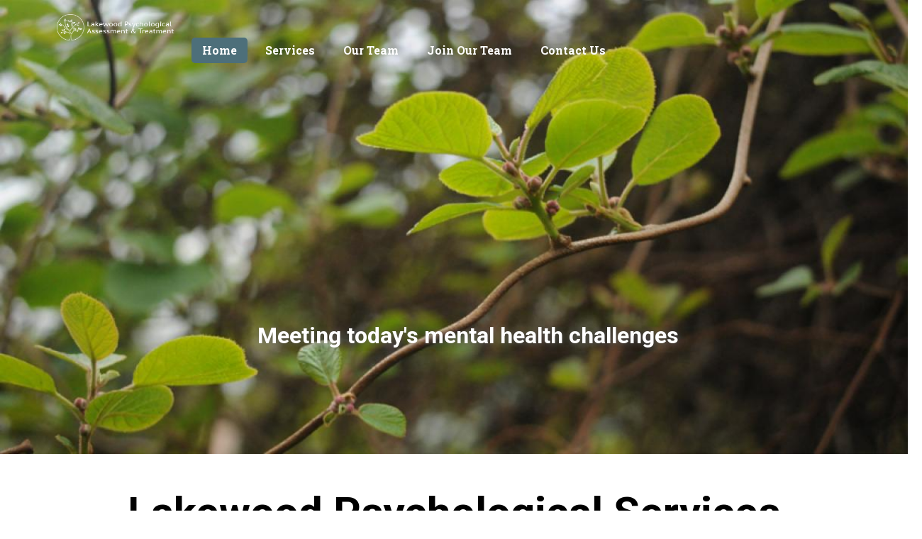

--- FILE ---
content_type: text/html; charset=utf-8
request_url: https://lakewoodpsych.com/lakewood-psychological-services
body_size: 3879
content:
<!doctype html>
<html class="no-js" lang="">

<head profile="http://www.w3.org/1999/xhtml/vocab">
  <meta charset="utf-8">
  <meta http-equiv="X-UA-Compatible" content="IE=Edge">
  <meta name="viewport" content="width=device-width, initial-scale=1">
<!-- Begin cache control for development -->
  <meta http-equiv="cache-control" content="max-age=0" />
<meta http-equiv="cache-control" content="no-cache" />
<meta http-equiv="expires" content="0" />
<meta http-equiv="expires" content="Tue, 01 Jan 1980 1:00:00 GMT" />
<meta http-equiv="pragma" content="no-cache" />
<!-- End cache control -->
  <meta http-equiv="Content-Type" content="text/html; charset=utf-8" />
<meta name="Generator" content="Drupal 7 (http://drupal.org)" />
<link rel="canonical" href="/lakewood-psychological-services" />
<link rel="shortlink" href="/node/1" />
<link rel="shortcut icon" href="https://lakewoodpsych.com/sites/all/themes/clinic/favicon.ico" type="image/vnd.microsoft.icon" />
  <title>Lakewood Psychological Services | Lakewood Psych</title>
  <style type="text/css" media="all">
@import url("https://lakewoodpsych.com/modules/system/system.base.css?r336mu");
@import url("https://lakewoodpsych.com/modules/system/system.menus.css?r336mu");
@import url("https://lakewoodpsych.com/modules/system/system.messages.css?r336mu");
@import url("https://lakewoodpsych.com/modules/system/system.theme.css?r336mu");
</style>
<style type="text/css" media="screen">
@import url("https://lakewoodpsych.com/sites/all/libraries/owl-carousel/owl.carousel.css?r336mu");
@import url("https://lakewoodpsych.com/sites/all/libraries/owl-carousel/owl.theme.css?r336mu");
@import url("https://lakewoodpsych.com/sites/all/libraries/owl-carousel/owl.transitions.css?r336mu");
</style>
<style type="text/css" media="all">
@import url("https://lakewoodpsych.com/sites/all/modules/contrib/fences/field.css?r336mu");
@import url("https://lakewoodpsych.com/modules/node/node.css?r336mu");
@import url("https://lakewoodpsych.com/modules/user/user.css?r336mu");
@import url("https://lakewoodpsych.com/sites/all/modules/contrib/youtube/css/youtube.css?r336mu");
@import url("https://lakewoodpsych.com/sites/all/modules/contrib/views/css/views.css?r336mu");
@import url("https://lakewoodpsych.com/sites/all/modules/contrib/ckeditor/css/ckeditor.css?r336mu");
</style>
<style type="text/css" media="all">
@import url("https://lakewoodpsych.com/sites/all/modules/contrib/ctools/css/ctools.css?r336mu");
@import url("https://lakewoodpsych.com/sites/all/modules/contrib/field_collection/field_collection.theme.css?r336mu");
@import url("https://lakewoodpsych.com/sites/all/libraries/superfish/css/superfish.css?r336mu");
@import url("https://lakewoodpsych.com/sites/all/libraries/superfish/css/superfish-smallscreen.css?r336mu");
</style>
<style type="text/css" media="all">
@import url("https://lakewoodpsych.com/sites/all/themes/clinic/libraries/animate.css/animate.min.css?r336mu");
@import url("https://lakewoodpsych.com/sites/all/themes/clinic/css/style.css?r336mu");
</style>
  <script type="text/javascript" src="https://lakewoodpsych.com/sites/all/modules/contrib/jquery_update/replace/jquery/1.10/jquery.min.js?v=1.10.2"></script>
<script type="text/javascript" src="https://lakewoodpsych.com/misc/jquery-extend-3.4.0.js?v=1.10.2"></script>
<script type="text/javascript" src="https://lakewoodpsych.com/misc/jquery-html-prefilter-3.5.0-backport.js?v=1.10.2"></script>
<script type="text/javascript" src="https://lakewoodpsych.com/misc/jquery.once.js?v=1.2"></script>
<script type="text/javascript" src="https://lakewoodpsych.com/misc/drupal.js?r336mu"></script>
<script type="text/javascript" src="https://lakewoodpsych.com/sites/all/libraries/superfish/jquery.hoverIntent.minified.js?r336mu"></script>
<script type="text/javascript" src="https://lakewoodpsych.com/sites/all/libraries/superfish/sfsmallscreen.js?r336mu"></script>
<script type="text/javascript" src="https://lakewoodpsych.com/sites/all/libraries/superfish/supposition.js?r336mu"></script>
<script type="text/javascript" src="https://lakewoodpsych.com/sites/all/libraries/superfish/superfish.js?r336mu"></script>
<script type="text/javascript" src="https://lakewoodpsych.com/sites/all/libraries/superfish/supersubs.js?r336mu"></script>
<script type="text/javascript" src="https://lakewoodpsych.com/sites/all/modules/contrib/superfish/superfish.js?r336mu"></script>
<script type="text/javascript" src="https://lakewoodpsych.com/sites/all/themes/clinic/libraries/headroom/headroom.min.js?r336mu"></script>
<script type="text/javascript" src="https://lakewoodpsych.com/sites/all/themes/clinic/js/main.js?r336mu"></script>
<script type="text/javascript">
<!--//--><![CDATA[//><!--
jQuery.extend(Drupal.settings, {"basePath":"\/","pathPrefix":"","ajaxPageState":{"theme":"clinic","theme_token":"8OBQm2F4yY-lpgPDmCEd57-7H2puaoCPu_p5pW-cjEw","js":{"sites\/all\/libraries\/owl-carousel\/owl.carousel.min.js":1,"sites\/all\/modules\/contrib\/owlcarousel\/includes\/js\/owlcarousel.settings.js":1,"sites\/all\/modules\/contrib\/jquery_update\/replace\/jquery\/1.10\/jquery.min.js":1,"misc\/jquery-extend-3.4.0.js":1,"misc\/jquery-html-prefilter-3.5.0-backport.js":1,"misc\/jquery.once.js":1,"misc\/drupal.js":1,"sites\/all\/libraries\/superfish\/jquery.hoverIntent.minified.js":1,"sites\/all\/libraries\/superfish\/sfsmallscreen.js":1,"sites\/all\/libraries\/superfish\/supposition.js":1,"sites\/all\/libraries\/superfish\/superfish.js":1,"sites\/all\/libraries\/superfish\/supersubs.js":1,"sites\/all\/modules\/contrib\/superfish\/superfish.js":1,"sites\/all\/themes\/clinic\/libraries\/headroom\/headroom.min.js":1,"sites\/all\/themes\/clinic\/js\/main.js":1},"css":{"modules\/system\/system.base.css":1,"modules\/system\/system.menus.css":1,"modules\/system\/system.messages.css":1,"modules\/system\/system.theme.css":1,"sites\/all\/libraries\/owl-carousel\/owl.carousel.css":1,"sites\/all\/libraries\/owl-carousel\/owl.theme.css":1,"sites\/all\/libraries\/owl-carousel\/owl.transitions.css":1,"modules\/field\/theme\/field.css":1,"modules\/node\/node.css":1,"modules\/user\/user.css":1,"sites\/all\/modules\/contrib\/youtube\/css\/youtube.css":1,"sites\/all\/modules\/contrib\/views\/css\/views.css":1,"sites\/all\/modules\/contrib\/ckeditor\/css\/ckeditor.css":1,"sites\/all\/modules\/contrib\/ctools\/css\/ctools.css":1,"sites\/all\/modules\/contrib\/field_collection\/field_collection.theme.css":1,"sites\/all\/libraries\/superfish\/css\/superfish.css":1,"sites\/all\/libraries\/superfish\/css\/superfish-smallscreen.css":1,"sites\/all\/themes\/clinic\/libraries\/animate.css\/animate.min.css":1,"sites\/all\/themes\/clinic\/css\/style.css":1}},"owlcarousel":{"owl-carousel-block4":{"settings":{"items":1,"itemsDesktop":["1199",1],"itemsDesktopSmall":["979",1],"itemsTablet":["768",1],"itemsTabletSmall":["0",0],"itemsMobile":["479",1],"singleItem":false,"itemsScaleUp":false,"slideSpeed":200,"paginationSpeed":800,"rewindSpeed":1000,"autoPlay":"5000","stopOnHover":false,"navigation":false,"navigationText":["prev","next"],"rewindNav":true,"scrollPerPage":false,"pagination":true,"paginationNumbers":false,"responsive":true,"responsiveRefreshRate":200,"baseClass":"owl-carousel","theme":"owl-theme","lazyLoad":false,"lazyFollow":true,"lazyEffect":"fadeIn","autoHeight":false,"jsonPath":false,"jsonSuccess":false,"dragBeforeAnimFinish":true,"mouseDrag":true,"touchDrag":true,"addClassActive":true,"transitionStyle":false},"views":{"ajax_pagination":null}}},"better_exposed_filters":{"views":{"slideshow":{"displays":{"block":{"filters":[]}}}}},"superfish":{"1":{"id":"1","sf":{"animation":{"opacity":"show","height":"show"},"speed":"fast","autoArrows":false,"dropShadows":false},"plugins":{"smallscreen":{"mode":"window_width","breakpointUnit":"px","title":"\u003Ci class=\u0022fa fa-bars\u0022\u003E\u003C\/i\u003E Menu"},"supposition":true,"supersubs":true}}}});
//--><!]]>
</script>
</head>
<body class="html front not-logged-in no-sidebars page-node page-node- page-node-1 node-type-page banner-mask" >
  <div id="skip-link">
    <a href="#main-content" class="element-invisible element-focusable">Skip to main content</a>
  </div>
    <div class="l-page">
  <header class="l-header" role="banner">
  <div class="container">
    <div class="l-branding">
              <a href="/" title="Home" rel="home" class="site-logo"><img src="https://lakewoodpsych.com/sites/all/themes/clinic/logo.png" alt="Home" /></a>
      
      
          </div>

      <nav class="region region-navigation" role="navigation">
    <div id="block-superfish-1" class="block block-superfish">

    
  <div class="content">
    <ul  id="superfish-1" class="menu sf-menu sf-main-menu sf-horizontal sf-style-none sf-total-items-5 sf-parent-items-3 sf-single-items-2"><li id="menu-219-1" class="active-trail first odd sf-item-1 sf-depth-1 sf-no-children"><a href="/" class="sf-depth-1 active">Home</a></li><li id="menu-582-1" class="middle even sf-item-2 sf-depth-1 sf-total-children-1 sf-parent-children-1 sf-single-children-0 menuparent"><a href="/services" class="sf-depth-1 menuparent">Services</a><ul><li id="menu-586-1" class="firstandlast odd sf-item-1 sf-depth-2 sf-total-children-2 sf-parent-children-0 sf-single-children-2 menuparent"><a href="/services/assessments" title="ADHD / Psychological / Neuropsychological" class="sf-depth-2 menuparent">Assessments</a><ul><li id="menu-634-1" class="first odd sf-item-1 sf-depth-3 sf-no-children"><a href="/services/assessments/psychological-assessments" class="sf-depth-3">Psychological Assessments</a></li><li id="menu-635-1" class="last even sf-item-2 sf-depth-3 sf-no-children"><a href="/services/assessments/neuropsychological-assessments" class="sf-depth-3">Neuropsychological Assessments</a></li></ul></li></ul></li><li id="menu-584-1" class="middle odd sf-item-3 sf-depth-1 sf-no-children"><a href="/our-team" class="sf-depth-1">Our Team</a></li><li id="menu-636-1" class="middle even sf-item-4 sf-depth-1 sf-total-children-1 sf-parent-children-0 sf-single-children-1 menuparent"><a href="/join-our-team-0" class="sf-depth-1 menuparent">Join Our Team</a><ul><li id="menu-663-1" class="firstandlast odd sf-item-1 sf-depth-2 sf-no-children"><a href="https://www.nelsonclinic.nz/join-our-team-contract-providers" title="" class="sf-depth-2">Become a Contract Provider</a></li></ul></li><li id="menu-672-1" class="last odd sf-item-5 sf-depth-1 sf-total-children-1 sf-parent-children-0 sf-single-children-1 menuparent"><a href="/contact-us" class="sf-depth-1 menuparent">Contact Us</a><ul><li id="menu-709-1" class="firstandlast odd sf-item-1 sf-depth-2 sf-no-children"><a href="/contact-us/request-assessment" title="Use this link to request an assessment" class="sf-depth-2">Request an Assessment</a></li></ul></li></ul>  </div>
</div>
  </nav>
    </div>
  </header>
  <div class="l-main" >
      <section class="region region-header">
    <div id="block-views-slideshow-block" class="block block-views">

    
  <div class="content">
    <div class="view view-slideshow view-id-slideshow view-display-id-block view-dom-id-662f26da9948146a51cd1a90972c4b31">
        
  
  
      <div class="view-content">
      <div class="owl-carousel-block4 disabled"><div class="item-0 item-odd">  
  <div class="slide-text screen---none">        <div class="container">

  <div class="field field-name-slide-sub-headline field-type-text field-label-hidden">
    Meeting today&#039;s mental health challenges  </div>


</div>  </div>  
          <div class="background screen---none"><img typeof="foaf:Image" src="https://lakewoodpsych.com/sites/default/files/styles/slideshow/public/DSC_5186%20small.jpg?itok=GGuW_2LT" width="1200" height="600" alt="" /></div>  </div></div>    </div>
  
  
  
  
  
  
</div>  </div>
</div>
  </section>

    <main class="l-content" role="main">
                                    <a id="main-content"></a>
                    <h1>Lakewood Psychological Services</h1>
                        
        <section class="region region-content">
    <div id="block-system-main" class="block block-system">

    
  <div class="content">
    <article class="node node-page node-1" about="/lakewood-psychological-services" typeof="foaf:Document">
      <header>
                  <span property="dc:title" content="Lakewood Psychological Services" class="rdf-meta element-hidden"></span>
          </header>
  
  <div>
    
  <article class="field field-name-body field-type-text-with-summary field-label-hidden">
    <p>Lakewood Psychological Services provides a wide variety of psychological testing and assessment services.  </p>
  </article>

<div class="paragraphs-items paragraphs-items-field-layouts paragraphs-items-field-layouts-full paragraphs-items-full">
  
  <div class="entity entity-paragraphs-item paragraphs-item-cards paragraphs-item-19" about="" typeof="">
  <div class="content">
    <div class="field-collection-container clearfix">
  <div class="field-collection-view clearfix view-mode-full"><div class="field field-name-field-icon-card field-type-text field-label-hidden">
            <div class="icon-wrapper even"><span class="card-icon fa fa-heart"></span></div>
    </div>

  <h3 class="field field-name-field-headline field-type-text field-label-hidden">
    Services  </h3>
<div class="field field-name-field-text field-type-text-long field-label-hidden"><div class="field-items"><div class="field-item even"><p>Learn more about what we do</p>
<p><a class="button" href="/services">Services</a></p>
</div></div></div></div>  <div class="field-collection-view clearfix view-mode-full"><div class="field field-name-field-icon-card field-type-text field-label-hidden">
            <div class="icon-wrapper even"><span class="card-icon fa fa-users"></span></div>
    </div>

  <h3 class="field field-name-field-headline field-type-text field-label-hidden">
    Staff  </h3>
<div class="field field-name-field-text field-type-text-long field-label-hidden"><div class="field-items"><div class="field-item even"><p>Meet our staff</p>
<p><a class="button" href="/our-team">Staff</a></p>
</div></div></div></div>  <div class="field-collection-view clearfix view-mode-full field-collection-view-final"><div class="field field-name-field-icon-card field-type-text field-label-hidden">
            <div class="icon-wrapper even"><span class="card-icon fa fa-volume-control-phone"></span></div>
    </div>

  <h3 class="field field-name-field-headline field-type-text field-label-hidden">
    Contact Us  </h3>
<div class="field field-name-field-text field-type-text-long field-label-hidden"><div class="field-items"><div class="field-item even"><p>Need to get in touch?</p>
<p><a class="button" href="contact-us">Contact Us</a></p>
</div></div></div></div></div>  </div>
</div>
</div>
  </div>

    </article>
  </div>
</div>
  </section>
          </main>


                  </div>

  
  <footer class="l-footer" role="contentinfo">
    <div class="footer-logo">
      <img src="/sites/all/themes/clinic/logo-dark.png" alt="">
    </div>

    
  <div class="container">
      <section class="region region-footer">
    <div id="block-block-1" class="block block-block">

    
  <div class="content">
    <p>Lakewood Psych | 3720 Troon Road, Lees Summit • 816-209-7716</p>
  </div>
</div>
<div id="block-menu-menu-footer" class="block block-menu">

    
  <div class="content">
    <ul class="menu"><li class="first leaf"><a href="/" title="" class="active">Home</a></li>
<li class="last leaf"><a href="/user/login" title="">Login</a></li>
</ul>  </div>
</div>
  </section>
  </div>

  </footer>
</div>
  <script type="text/javascript" src="https://lakewoodpsych.com/sites/all/libraries/owl-carousel/owl.carousel.min.js?r336mu"></script>
<script type="text/javascript" src="https://lakewoodpsych.com/sites/all/modules/contrib/owlcarousel/includes/js/owlcarousel.settings.js?r336mu"></script>
<script defer src="https://static.cloudflareinsights.com/beacon.min.js/vcd15cbe7772f49c399c6a5babf22c1241717689176015" integrity="sha512-ZpsOmlRQV6y907TI0dKBHq9Md29nnaEIPlkf84rnaERnq6zvWvPUqr2ft8M1aS28oN72PdrCzSjY4U6VaAw1EQ==" data-cf-beacon='{"version":"2024.11.0","token":"42cb67e6a11a4c1fb520a84e27c58c74","r":1,"server_timing":{"name":{"cfCacheStatus":true,"cfEdge":true,"cfExtPri":true,"cfL4":true,"cfOrigin":true,"cfSpeedBrain":true},"location_startswith":null}}' crossorigin="anonymous"></script>
</body>
</html>


--- FILE ---
content_type: text/css
request_url: https://lakewoodpsych.com/sites/all/themes/clinic/css/style.css?r336mu
body_size: 17031
content:
@charset "UTF-8";
/*! normalize.css v5.0.0 | MIT License | github.com/necolas/normalize.css */
/**
 * 1. Change the default font family in all browsers (opinionated).
 * 2. Correct the line height in all browsers.
 * 3. Prevent adjustments of font size after orientation changes in
 *    IE on Windows Phone and in iOS.
 */
/* Document
   ========================================================================== */
@import url(https://fonts.googleapis.com/css?family=Roboto:400,700);
@import url(https://fonts.googleapis.com/css?family=Roboto+Slab:400,700);
html {
  font-family: sans-serif;
  /* 1 */
  line-height: 1.15;
  /* 2 */
  -ms-text-size-adjust: 100%;
  /* 3 */
  -webkit-text-size-adjust: 100%;
  /* 3 */
}

/* Sections
   ========================================================================== */
/**
 * Remove the margin in all browsers (opinionated).
 */
body {
  margin: 0;
}

/**
 * Add the correct display in IE 9-.
 */
article,
aside,
footer,
header,
nav,
section {
  display: block;
}

/**
 * Correct the font size and margin on `h1` elements within `section` and
 * `article` contexts in Chrome, Firefox, and Safari.
 */
h1 {
  font-size: 2em;
  margin: 0.67em 0;
}

/* Grouping content
   ========================================================================== */
/**
 * Add the correct display in IE 9-.
 * 1. Add the correct display in IE.
 */
figcaption,
figure,
main {
  /* 1 */
  display: block;
}

/**
 * Add the correct margin in IE 8.
 */
figure {
  margin: 1em 40px;
}

/**
 * 1. Add the correct box sizing in Firefox.
 * 2. Show the overflow in Edge and IE.
 */
hr {
  box-sizing: content-box;
  /* 1 */
  height: 0;
  /* 1 */
  overflow: visible;
  /* 2 */
}

/**
 * 1. Correct the inheritance and scaling of font size in all browsers.
 * 2. Correct the odd `em` font sizing in all browsers.
 */
pre {
  font-family: monospace, monospace;
  /* 1 */
  font-size: 1em;
  /* 2 */
}

/* Text-level semantics
   ========================================================================== */
/**
 * 1. Remove the gray background on active links in IE 10.
 * 2. Remove gaps in links underline in iOS 8+ and Safari 8+.
 */
a {
  background-color: transparent;
  /* 1 */
  -webkit-text-decoration-skip: objects;
  /* 2 */
}

/**
 * Remove the outline on focused links when they are also active or hovered
 * in all browsers (opinionated).
 */
a:active,
a:hover {
  outline-width: 0;
}

/**
 * 1. Remove the bottom border in Firefox 39-.
 * 2. Add the correct text decoration in Chrome, Edge, IE, Opera, and Safari.
 */
abbr[title] {
  border-bottom: none;
  /* 1 */
  text-decoration: underline;
  /* 2 */
  text-decoration: underline dotted;
  /* 2 */
}

/**
 * Prevent the duplicate application of `bolder` by the next rule in Safari 6.
 */
b,
strong {
  font-weight: inherit;
}

/**
 * Add the correct font weight in Chrome, Edge, and Safari.
 */
b,
strong {
  font-weight: bolder;
}

/**
 * 1. Correct the inheritance and scaling of font size in all browsers.
 * 2. Correct the odd `em` font sizing in all browsers.
 */
code,
kbd,
samp {
  font-family: monospace, monospace;
  /* 1 */
  font-size: 1em;
  /* 2 */
}

/**
 * Add the correct font style in Android 4.3-.
 */
dfn {
  font-style: italic;
}

/**
 * Add the correct background and color in IE 9-.
 */
mark {
  background-color: #ff0;
  color: #000;
}

/**
 * Add the correct font size in all browsers.
 */
small {
  font-size: 80%;
}

/**
 * Prevent `sub` and `sup` elements from affecting the line height in
 * all browsers.
 */
sub,
sup {
  font-size: 75%;
  line-height: 0;
  position: relative;
  vertical-align: baseline;
}

sub {
  bottom: -0.25em;
}

sup {
  top: -0.5em;
}

/* Embedded content
   ========================================================================== */
/**
 * Add the correct display in IE 9-.
 */
audio,
video {
  display: inline-block;
}

/**
 * Add the correct display in iOS 4-7.
 */
audio:not([controls]) {
  display: none;
  height: 0;
}

/**
 * Remove the border on images inside links in IE 10-.
 */
img {
  border-style: none;
}

/**
 * Hide the overflow in IE.
 */
svg:not(:root) {
  overflow: hidden;
}

/* Forms
   ========================================================================== */
/**
 * 1. Change the font styles in all browsers (opinionated).
 * 2. Remove the margin in Firefox and Safari.
 */
button,
input,
optgroup,
select,
textarea {
  font-family: sans-serif;
  /* 1 */
  font-size: 100%;
  /* 1 */
  line-height: 1.15;
  /* 1 */
  margin: 0;
  /* 2 */
}

/**
 * Show the overflow in IE.
 * 1. Show the overflow in Edge.
 */
button,
input {
  /* 1 */
  overflow: visible;
}

/**
 * Remove the inheritance of text transform in Edge, Firefox, and IE.
 * 1. Remove the inheritance of text transform in Firefox.
 */
button,
select {
  /* 1 */
  text-transform: none;
}

/**
 * 1. Prevent a WebKit bug where (2) destroys native `audio` and `video`
 *    controls in Android 4.
 * 2. Correct the inability to style clickable types in iOS and Safari.
 */
button,
html [type="button"],
[type="reset"],
[type="submit"] {
  -webkit-appearance: button;
  /* 2 */
}

/**
 * Remove the inner border and padding in Firefox.
 */
button::-moz-focus-inner,
[type="button"]::-moz-focus-inner,
[type="reset"]::-moz-focus-inner,
[type="submit"]::-moz-focus-inner {
  border-style: none;
  padding: 0;
}

/**
 * Restore the focus styles unset by the previous rule.
 */
button:-moz-focusring,
[type="button"]:-moz-focusring,
[type="reset"]:-moz-focusring,
[type="submit"]:-moz-focusring {
  outline: 1px dotted ButtonText;
}

/**
 * Change the border, margin, and padding in all browsers (opinionated).
 */
fieldset {
  border: 1px solid #c0c0c0;
  margin: 0 2px;
  padding: 0.35em 0.625em 0.75em;
}

/**
 * 1. Correct the text wrapping in Edge and IE.
 * 2. Correct the color inheritance from `fieldset` elements in IE.
 * 3. Remove the padding so developers are not caught out when they zero out
 *    `fieldset` elements in all browsers.
 */
legend {
  box-sizing: border-box;
  /* 1 */
  color: inherit;
  /* 2 */
  display: table;
  /* 1 */
  max-width: 100%;
  /* 1 */
  padding: 0;
  /* 3 */
  white-space: normal;
  /* 1 */
}

/**
 * 1. Add the correct display in IE 9-.
 * 2. Add the correct vertical alignment in Chrome, Firefox, and Opera.
 */
progress {
  display: inline-block;
  /* 1 */
  vertical-align: baseline;
  /* 2 */
}

/**
 * Remove the default vertical scrollbar in IE.
 */
textarea {
  overflow: auto;
}

/**
 * 1. Add the correct box sizing in IE 10-.
 * 2. Remove the padding in IE 10-.
 */
[type="checkbox"],
[type="radio"] {
  box-sizing: border-box;
  /* 1 */
  padding: 0;
  /* 2 */
}

/**
 * Correct the cursor style of increment and decrement buttons in Chrome.
 */
[type="number"]::-webkit-inner-spin-button,
[type="number"]::-webkit-outer-spin-button {
  height: auto;
}

/**
 * 1. Correct the odd appearance in Chrome and Safari.
 * 2. Correct the outline style in Safari.
 */
[type="search"] {
  -webkit-appearance: textfield;
  /* 1 */
  outline-offset: -2px;
  /* 2 */
}

/**
 * Remove the inner padding and cancel buttons in Chrome and Safari on macOS.
 */
[type="search"]::-webkit-search-cancel-button,
[type="search"]::-webkit-search-decoration {
  -webkit-appearance: none;
}

/**
 * 1. Correct the inability to style clickable types in iOS and Safari.
 * 2. Change font properties to `inherit` in Safari.
 */
::-webkit-file-upload-button {
  -webkit-appearance: button;
  /* 1 */
  font: inherit;
  /* 2 */
}

/* Interactive
   ========================================================================== */
/*
 * Add the correct display in IE 9-.
 * 1. Add the correct display in Edge, IE, and Firefox.
 */
details,
menu {
  display: block;
}

/*
 * Add the correct display in all browsers.
 */
summary {
  display: list-item;
}

/* Scripting
   ========================================================================== */
/**
 * Add the correct display in IE 9-.
 */
canvas {
  display: inline-block;
}

/**
 * Add the correct display in IE.
 */
template {
  display: none;
}

/* Hidden
   ========================================================================== */
/**
 * Add the correct display in IE 10-.
 */
[hidden] {
  display: none;
}

/*!
 *  Font Awesome 4.7.0 by @davegandy - http://fontawesome.io - @fontawesome
 *  License - http://fontawesome.io/license (Font: SIL OFL 1.1, CSS: MIT License)
 */
/* FONT PATH
 * -------------------------- */
@font-face {
  font-family: 'FontAwesome';
  src: url("../libraries/font-awesome/fonts/fontawesome-webfont.eot?v=4.7.0");
  src: url("../libraries/font-awesome/fonts/fontawesome-webfont.eot?#iefix&v=4.7.0") format("embedded-opentype"), url("../libraries/font-awesome/fonts/fontawesome-webfont.woff2?v=4.7.0") format("woff2"), url("../libraries/font-awesome/fonts/fontawesome-webfont.woff?v=4.7.0") format("woff"), url("../libraries/font-awesome/fonts/fontawesome-webfont.ttf?v=4.7.0") format("truetype"), url("../libraries/font-awesome/fonts/fontawesome-webfont.svg?v=4.7.0#fontawesomeregular") format("svg");
  font-weight: normal;
  font-style: normal;
}

.fa, .node-booking-room .field-name-field-available-time-blocks .field-item:before,
.node-booking-room .field-name-field-available-days .field-item:before, .view-booking .views-row .views-field-field-available-time-blocks .item-list ul li:before,
.view-booking .views-row .views-field-field-available-days .item-list ul li:before, .view-my-reservations .status-booked .field-name-field-status .field-item,
.view-booking-reservation-admin .status-booked .field-name-field-status .field-item, .node-type-staff .group-extra-info .container .field .field-item:before, .paragraphs-item-feature-lists .content ul.field-name-field-feature-list li:before, .entity-paragraphs-item.paragraphs-item-map .inner > .group-right:before, .entity-paragraphs-item.paragraphs-item-price-table .field-name-field-feature-list li:before {
  display: inline-block;
  font: normal normal normal 14px/1 FontAwesome;
  font-size: inherit;
  text-rendering: auto;
  -webkit-font-smoothing: antialiased;
  -moz-osx-font-smoothing: grayscale;
}

/* makes the font 33% larger relative to the icon container */
.fa-lg {
  font-size: 1.33333em;
  line-height: 0.75em;
  vertical-align: -15%;
}

.fa-2x {
  font-size: 2em;
}

.fa-3x {
  font-size: 3em;
}

.fa-4x {
  font-size: 4em;
}

.fa-5x {
  font-size: 5em;
}

.fa-fw {
  width: 1.28571em;
  text-align: center;
}

.fa-ul {
  padding-left: 0;
  margin-left: 2.14286em;
  list-style-type: none;
}

.fa-ul > li {
  position: relative;
}

.fa-li {
  position: absolute;
  left: -2.14286em;
  width: 2.14286em;
  top: 0.14286em;
  text-align: center;
}

.fa-li.fa-lg {
  left: -1.85714em;
}

.fa-border {
  padding: .2em .25em .15em;
  border: solid 0.08em #eee;
  border-radius: .1em;
}

.fa-pull-left {
  float: left;
}

.fa-pull-right {
  float: right;
}

.fa.fa-pull-left, .node-booking-room .field-name-field-available-time-blocks .fa-pull-left.field-item:before,
.node-booking-room .field-name-field-available-days .fa-pull-left.field-item:before, .view-booking .views-row .views-field-field-available-time-blocks .item-list ul li.fa-pull-left:before,
.view-booking .views-row .views-field-field-available-days .item-list ul li.fa-pull-left:before, .view-my-reservations .status-booked .field-name-field-status .fa-pull-left.field-item,
.view-booking-reservation-admin .status-booked .field-name-field-status .fa-pull-left.field-item, .node-type-staff .group-extra-info .container .field .fa-pull-left.field-item:before, .paragraphs-item-feature-lists .content ul.field-name-field-feature-list li.fa-pull-left:before, .entity-paragraphs-item.paragraphs-item-map .inner > .fa-pull-left.group-right:before, .entity-paragraphs-item.paragraphs-item-price-table .field-name-field-feature-list li.fa-pull-left:before {
  margin-right: .3em;
}

.fa.fa-pull-right, .node-booking-room .field-name-field-available-time-blocks .fa-pull-right.field-item:before,
.node-booking-room .field-name-field-available-days .fa-pull-right.field-item:before, .view-booking .views-row .views-field-field-available-time-blocks .item-list ul li.fa-pull-right:before,
.view-booking .views-row .views-field-field-available-days .item-list ul li.fa-pull-right:before, .view-my-reservations .status-booked .field-name-field-status .fa-pull-right.field-item,
.view-booking-reservation-admin .status-booked .field-name-field-status .fa-pull-right.field-item, .node-type-staff .group-extra-info .container .field .fa-pull-right.field-item:before, .paragraphs-item-feature-lists .content ul.field-name-field-feature-list li.fa-pull-right:before, .entity-paragraphs-item.paragraphs-item-map .inner > .fa-pull-right.group-right:before, .entity-paragraphs-item.paragraphs-item-price-table .field-name-field-feature-list li.fa-pull-right:before {
  margin-left: .3em;
}

/* Deprecated as of 4.4.0 */
.pull-right {
  float: right;
}

.pull-left {
  float: left;
}

.fa.pull-left, .node-booking-room .field-name-field-available-time-blocks .pull-left.field-item:before,
.node-booking-room .field-name-field-available-days .pull-left.field-item:before, .view-booking .views-row .views-field-field-available-time-blocks .item-list ul li.pull-left:before,
.view-booking .views-row .views-field-field-available-days .item-list ul li.pull-left:before, .view-my-reservations .status-booked .field-name-field-status .pull-left.field-item,
.view-booking-reservation-admin .status-booked .field-name-field-status .pull-left.field-item, .node-type-staff .group-extra-info .container .field .pull-left.field-item:before, .paragraphs-item-feature-lists .content ul.field-name-field-feature-list li.pull-left:before, .entity-paragraphs-item.paragraphs-item-map .inner > .pull-left.group-right:before, .entity-paragraphs-item.paragraphs-item-price-table .field-name-field-feature-list li.pull-left:before {
  margin-right: .3em;
}

.fa.pull-right, .node-booking-room .field-name-field-available-time-blocks .pull-right.field-item:before,
.node-booking-room .field-name-field-available-days .pull-right.field-item:before, .view-booking .views-row .views-field-field-available-time-blocks .item-list ul li.pull-right:before,
.view-booking .views-row .views-field-field-available-days .item-list ul li.pull-right:before, .view-my-reservations .status-booked .field-name-field-status .pull-right.field-item,
.view-booking-reservation-admin .status-booked .field-name-field-status .pull-right.field-item, .node-type-staff .group-extra-info .container .field .pull-right.field-item:before, .paragraphs-item-feature-lists .content ul.field-name-field-feature-list li.pull-right:before, .entity-paragraphs-item.paragraphs-item-map .inner > .pull-right.group-right:before, .entity-paragraphs-item.paragraphs-item-price-table .field-name-field-feature-list li.pull-right:before {
  margin-left: .3em;
}

.fa-spin, .entity-paragraphs-item.paragraphs-item-map .inner > .group-right:before {
  animation: fa-spin 2s infinite linear;
}

.fa-pulse {
  animation: fa-spin 1s infinite steps(8);
}

@keyframes fa-spin {
  0% {
    transform: rotate(0deg);
  }
  100% {
    transform: rotate(359deg);
  }
}

.fa-rotate-90 {
  -ms-filter: "progid:DXImageTransform.Microsoft.BasicImage(rotation=1)";
  -ms-transform: rotate(90deg);
  transform: rotate(90deg);
}

.fa-rotate-180 {
  -ms-filter: "progid:DXImageTransform.Microsoft.BasicImage(rotation=2)";
  -ms-transform: rotate(180deg);
  transform: rotate(180deg);
}

.fa-rotate-270 {
  -ms-filter: "progid:DXImageTransform.Microsoft.BasicImage(rotation=3)";
  -ms-transform: rotate(270deg);
  transform: rotate(270deg);
}

.fa-flip-horizontal {
  -ms-filter: "progid:DXImageTransform.Microsoft.BasicImage(rotation=0, mirror=1)";
  -ms-transform: scale(-1, 1);
  transform: scale(-1, 1);
}

.fa-flip-vertical {
  -ms-filter: "progid:DXImageTransform.Microsoft.BasicImage(rotation=2, mirror=1)";
  -ms-transform: scale(1, -1);
  transform: scale(1, -1);
}

:root .fa-rotate-90,
:root .fa-rotate-180,
:root .fa-rotate-270,
:root .fa-flip-horizontal,
:root .fa-flip-vertical {
  filter: none;
}

.fa-stack {
  position: relative;
  display: inline-block;
  width: 2em;
  height: 2em;
  line-height: 2em;
  vertical-align: middle;
}

.fa-stack-1x, .fa-stack-2x {
  position: absolute;
  left: 0;
  width: 100%;
  text-align: center;
}

.fa-stack-1x {
  line-height: inherit;
}

.fa-stack-2x {
  font-size: 2em;
}

.fa-inverse {
  color: #fff;
}

/* Font Awesome uses the Unicode Private Use Area (PUA) to ensure screen
   readers do not read off random characters that represent icons */
.fa-glass:before {
  content: "";
}

.fa-music:before {
  content: "";
}

.fa-search:before {
  content: "";
}

.fa-envelope-o:before {
  content: "";
}

.fa-heart:before {
  content: "";
}

.fa-star:before {
  content: "";
}

.fa-star-o:before {
  content: "";
}

.fa-user:before {
  content: "";
}

.fa-film:before {
  content: "";
}

.fa-th-large:before {
  content: "";
}

.fa-th:before {
  content: "";
}

.fa-th-list:before {
  content: "";
}

.fa-check:before, .view-my-reservations .status-booked .field-name-field-status .field-item:before,
.view-booking-reservation-admin .status-booked .field-name-field-status .field-item:before, .entity-paragraphs-item.paragraphs-item-price-table .field-name-field-feature-list li:before {
  content: "";
}

.fa-remove:before,
.fa-close:before,
.fa-times:before {
  content: "";
}

.fa-search-plus:before {
  content: "";
}

.fa-search-minus:before {
  content: "";
}

.fa-power-off:before {
  content: "";
}

.fa-signal:before {
  content: "";
}

.fa-gear:before,
.fa-cog:before {
  content: "";
}

.fa-trash-o:before {
  content: "";
}

.fa-home:before {
  content: "";
}

.fa-file-o:before {
  content: "";
}

.fa-clock-o:before, .view-booking .views-row .views-field-field-available-time-blocks ul li:before {
  content: "";
}

.fa-road:before {
  content: "";
}

.fa-download:before {
  content: "";
}

.fa-arrow-circle-o-down:before {
  content: "";
}

.fa-arrow-circle-o-up:before {
  content: "";
}

.fa-inbox:before {
  content: "";
}

.fa-play-circle-o:before {
  content: "";
}

.fa-rotate-right:before,
.fa-repeat:before {
  content: "";
}

.fa-refresh:before {
  content: "";
}

.fa-list-alt:before {
  content: "";
}

.fa-lock:before {
  content: "";
}

.fa-flag:before {
  content: "";
}

.fa-headphones:before {
  content: "";
}

.fa-volume-off:before {
  content: "";
}

.fa-volume-down:before {
  content: "";
}

.fa-volume-up:before {
  content: "";
}

.fa-qrcode:before {
  content: "";
}

.fa-barcode:before {
  content: "";
}

.fa-tag:before {
  content: "";
}

.fa-tags:before {
  content: "";
}

.fa-book:before {
  content: "";
}

.fa-bookmark:before {
  content: "";
}

.fa-print:before {
  content: "";
}

.fa-camera:before {
  content: "";
}

.fa-font:before {
  content: "";
}

.fa-bold:before {
  content: "";
}

.fa-italic:before {
  content: "";
}

.fa-text-height:before {
  content: "";
}

.fa-text-width:before {
  content: "";
}

.fa-align-left:before {
  content: "";
}

.fa-align-center:before {
  content: "";
}

.fa-align-right:before {
  content: "";
}

.fa-align-justify:before {
  content: "";
}

.fa-list:before {
  content: "";
}

.fa-dedent:before,
.fa-outdent:before {
  content: "";
}

.fa-indent:before {
  content: "";
}

.fa-video-camera:before {
  content: "";
}

.fa-photo:before,
.fa-image:before,
.fa-picture-o:before {
  content: "";
}

.fa-pencil:before {
  content: "";
}

.fa-map-marker:before {
  content: "";
}

.fa-adjust:before {
  content: "";
}

.fa-tint:before {
  content: "";
}

.fa-edit:before,
.fa-pencil-square-o:before {
  content: "";
}

.fa-share-square-o:before {
  content: "";
}

.fa-check-square-o:before {
  content: "";
}

.fa-arrows:before {
  content: "";
}

.fa-step-backward:before {
  content: "";
}

.fa-fast-backward:before {
  content: "";
}

.fa-backward:before {
  content: "";
}

.fa-play:before {
  content: "";
}

.fa-pause:before {
  content: "";
}

.fa-stop:before {
  content: "";
}

.fa-forward:before {
  content: "";
}

.fa-fast-forward:before {
  content: "";
}

.fa-step-forward:before {
  content: "";
}

.fa-eject:before {
  content: "";
}

.fa-chevron-left:before {
  content: "";
}

.fa-chevron-right:before {
  content: "";
}

.fa-plus-circle:before {
  content: "";
}

.fa-minus-circle:before {
  content: "";
}

.fa-times-circle:before {
  content: "";
}

.fa-check-circle:before {
  content: "";
}

.fa-question-circle:before {
  content: "";
}

.fa-info-circle:before {
  content: "";
}

.fa-crosshairs:before {
  content: "";
}

.fa-times-circle-o:before {
  content: "";
}

.fa-check-circle-o:before {
  content: "";
}

.fa-ban:before {
  content: "";
}

.fa-arrow-left:before {
  content: "";
}

.fa-arrow-right:before {
  content: "";
}

.fa-arrow-up:before {
  content: "";
}

.fa-arrow-down:before {
  content: "";
}

.fa-mail-forward:before,
.fa-share:before {
  content: "";
}

.fa-expand:before {
  content: "";
}

.fa-compress:before {
  content: "";
}

.fa-plus:before {
  content: "";
}

.fa-minus:before {
  content: "";
}

.fa-asterisk:before {
  content: "";
}

.fa-exclamation-circle:before {
  content: "";
}

.fa-gift:before {
  content: "";
}

.fa-leaf:before {
  content: "";
}

.fa-fire:before {
  content: "";
}

.fa-eye:before {
  content: "";
}

.fa-eye-slash:before {
  content: "";
}

.fa-warning:before,
.fa-exclamation-triangle:before {
  content: "";
}

.fa-plane:before {
  content: "";
}

.fa-calendar:before {
  content: "";
}

.fa-random:before {
  content: "";
}

.fa-comment:before {
  content: "";
}

.fa-magnet:before {
  content: "";
}

.fa-chevron-up:before {
  content: "";
}

.fa-chevron-down:before {
  content: "";
}

.fa-retweet:before {
  content: "";
}

.fa-shopping-cart:before {
  content: "";
}

.fa-folder:before {
  content: "";
}

.fa-folder-open:before {
  content: "";
}

.fa-arrows-v:before {
  content: "";
}

.fa-arrows-h:before {
  content: "";
}

.fa-bar-chart-o:before,
.fa-bar-chart:before {
  content: "";
}

.fa-twitter-square:before {
  content: "";
}

.fa-facebook-square:before {
  content: "";
}

.fa-camera-retro:before {
  content: "";
}

.fa-key:before {
  content: "";
}

.fa-gears:before,
.fa-cogs:before {
  content: "";
}

.fa-comments:before {
  content: "";
}

.fa-thumbs-o-up:before {
  content: "";
}

.fa-thumbs-o-down:before {
  content: "";
}

.fa-star-half:before {
  content: "";
}

.fa-heart-o:before {
  content: "";
}

.fa-sign-out:before {
  content: "";
}

.fa-linkedin-square:before {
  content: "";
}

.fa-thumb-tack:before {
  content: "";
}

.fa-external-link:before {
  content: "";
}

.fa-sign-in:before {
  content: "";
}

.fa-trophy:before {
  content: "";
}

.fa-github-square:before {
  content: "";
}

.fa-upload:before {
  content: "";
}

.fa-lemon-o:before {
  content: "";
}

.fa-phone:before {
  content: "";
}

.fa-square-o:before {
  content: "";
}

.fa-bookmark-o:before {
  content: "";
}

.fa-phone-square:before {
  content: "";
}

.fa-twitter:before {
  content: "";
}

.fa-facebook-f:before,
.fa-facebook:before {
  content: "";
}

.fa-github:before {
  content: "";
}

.fa-unlock:before {
  content: "";
}

.fa-credit-card:before {
  content: "";
}

.fa-feed:before,
.fa-rss:before {
  content: "";
}

.fa-hdd-o:before {
  content: "";
}

.fa-bullhorn:before {
  content: "";
}

.fa-bell:before {
  content: "";
}

.fa-certificate:before {
  content: "";
}

.fa-hand-o-right:before {
  content: "";
}

.fa-hand-o-left:before {
  content: "";
}

.fa-hand-o-up:before {
  content: "";
}

.fa-hand-o-down:before {
  content: "";
}

.fa-arrow-circle-left:before {
  content: "";
}

.fa-arrow-circle-right:before {
  content: "";
}

.fa-arrow-circle-up:before {
  content: "";
}

.fa-arrow-circle-down:before {
  content: "";
}

.fa-globe:before {
  content: "";
}

.fa-wrench:before {
  content: "";
}

.fa-tasks:before {
  content: "";
}

.fa-filter:before {
  content: "";
}

.fa-briefcase:before {
  content: "";
}

.fa-arrows-alt:before {
  content: "";
}

.fa-group:before,
.fa-users:before {
  content: "";
}

.fa-chain:before,
.fa-link:before {
  content: "";
}

.fa-cloud:before {
  content: "";
}

.fa-flask:before {
  content: "";
}

.fa-cut:before,
.fa-scissors:before {
  content: "";
}

.fa-copy:before,
.fa-files-o:before {
  content: "";
}

.fa-paperclip:before {
  content: "";
}

.fa-save:before,
.fa-floppy-o:before {
  content: "";
}

.fa-square:before {
  content: "";
}

.fa-navicon:before,
.fa-reorder:before,
.fa-bars:before {
  content: "";
}

.fa-list-ul:before {
  content: "";
}

.fa-list-ol:before {
  content: "";
}

.fa-strikethrough:before {
  content: "";
}

.fa-underline:before {
  content: "";
}

.fa-table:before {
  content: "";
}

.fa-magic:before {
  content: "";
}

.fa-truck:before {
  content: "";
}

.fa-pinterest:before {
  content: "";
}

.fa-pinterest-square:before {
  content: "";
}

.fa-google-plus-square:before {
  content: "";
}

.fa-google-plus:before {
  content: "";
}

.fa-money:before {
  content: "";
}

.fa-caret-down:before {
  content: "";
}

.fa-caret-up:before {
  content: "";
}

.fa-caret-left:before {
  content: "";
}

.fa-caret-right:before, .node-booking-room .field-name-field-available-time-blocks .field-item:before,
.node-booking-room .field-name-field-available-days .field-item:before, .node-type-staff .group-extra-info .container .field .field-item:before, .paragraphs-item-feature-lists .content ul.field-name-field-feature-list li:before {
  content: "";
}

.fa-columns:before {
  content: "";
}

.fa-unsorted:before,
.fa-sort:before {
  content: "";
}

.fa-sort-down:before,
.fa-sort-desc:before {
  content: "";
}

.fa-sort-up:before,
.fa-sort-asc:before {
  content: "";
}

.fa-envelope:before {
  content: "";
}

.fa-linkedin:before {
  content: "";
}

.fa-rotate-left:before,
.fa-undo:before {
  content: "";
}

.fa-legal:before,
.fa-gavel:before {
  content: "";
}

.fa-dashboard:before,
.fa-tachometer:before {
  content: "";
}

.fa-comment-o:before {
  content: "";
}

.fa-comments-o:before {
  content: "";
}

.fa-flash:before,
.fa-bolt:before {
  content: "";
}

.fa-sitemap:before {
  content: "";
}

.fa-umbrella:before {
  content: "";
}

.fa-paste:before,
.fa-clipboard:before {
  content: "";
}

.fa-lightbulb-o:before {
  content: "";
}

.fa-exchange:before {
  content: "";
}

.fa-cloud-download:before {
  content: "";
}

.fa-cloud-upload:before {
  content: "";
}

.fa-user-md:before {
  content: "";
}

.fa-stethoscope:before {
  content: "";
}

.fa-suitcase:before {
  content: "";
}

.fa-bell-o:before {
  content: "";
}

.fa-coffee:before {
  content: "";
}

.fa-cutlery:before {
  content: "";
}

.fa-file-text-o:before {
  content: "";
}

.fa-building-o:before {
  content: "";
}

.fa-hospital-o:before {
  content: "";
}

.fa-ambulance:before {
  content: "";
}

.fa-medkit:before {
  content: "";
}

.fa-fighter-jet:before {
  content: "";
}

.fa-beer:before {
  content: "";
}

.fa-h-square:before {
  content: "";
}

.fa-plus-square:before {
  content: "";
}

.fa-angle-double-left:before {
  content: "";
}

.fa-angle-double-right:before {
  content: "";
}

.fa-angle-double-up:before {
  content: "";
}

.fa-angle-double-down:before {
  content: "";
}

.fa-angle-left:before {
  content: "";
}

.fa-angle-right:before {
  content: "";
}

.fa-angle-up:before {
  content: "";
}

.fa-angle-down:before {
  content: "";
}

.fa-desktop:before {
  content: "";
}

.fa-laptop:before {
  content: "";
}

.fa-tablet:before {
  content: "";
}

.fa-mobile-phone:before,
.fa-mobile:before {
  content: "";
}

.fa-circle-o:before {
  content: "";
}

.fa-quote-left:before {
  content: "";
}

.fa-quote-right:before {
  content: "";
}

.fa-spinner:before, .entity-paragraphs-item.paragraphs-item-map .inner > .group-right:before {
  content: "";
}

.fa-circle:before {
  content: "";
}

.fa-mail-reply:before,
.fa-reply:before {
  content: "";
}

.fa-github-alt:before {
  content: "";
}

.fa-folder-o:before {
  content: "";
}

.fa-folder-open-o:before {
  content: "";
}

.fa-smile-o:before {
  content: "";
}

.fa-frown-o:before {
  content: "";
}

.fa-meh-o:before {
  content: "";
}

.fa-gamepad:before {
  content: "";
}

.fa-keyboard-o:before {
  content: "";
}

.fa-flag-o:before {
  content: "";
}

.fa-flag-checkered:before {
  content: "";
}

.fa-terminal:before {
  content: "";
}

.fa-code:before {
  content: "";
}

.fa-mail-reply-all:before,
.fa-reply-all:before {
  content: "";
}

.fa-star-half-empty:before,
.fa-star-half-full:before,
.fa-star-half-o:before {
  content: "";
}

.fa-location-arrow:before {
  content: "";
}

.fa-crop:before {
  content: "";
}

.fa-code-fork:before {
  content: "";
}

.fa-unlink:before,
.fa-chain-broken:before {
  content: "";
}

.fa-question:before {
  content: "";
}

.fa-info:before {
  content: "";
}

.fa-exclamation:before {
  content: "";
}

.fa-superscript:before {
  content: "";
}

.fa-subscript:before {
  content: "";
}

.fa-eraser:before {
  content: "";
}

.fa-puzzle-piece:before {
  content: "";
}

.fa-microphone:before {
  content: "";
}

.fa-microphone-slash:before {
  content: "";
}

.fa-shield:before {
  content: "";
}

.fa-calendar-o:before, .view-booking .views-row .views-field-field-available-days ul li:before {
  content: "";
}

.fa-fire-extinguisher:before {
  content: "";
}

.fa-rocket:before {
  content: "";
}

.fa-maxcdn:before {
  content: "";
}

.fa-chevron-circle-left:before {
  content: "";
}

.fa-chevron-circle-right:before {
  content: "";
}

.fa-chevron-circle-up:before {
  content: "";
}

.fa-chevron-circle-down:before {
  content: "";
}

.fa-html5:before {
  content: "";
}

.fa-css3:before {
  content: "";
}

.fa-anchor:before {
  content: "";
}

.fa-unlock-alt:before {
  content: "";
}

.fa-bullseye:before {
  content: "";
}

.fa-ellipsis-h:before {
  content: "";
}

.fa-ellipsis-v:before {
  content: "";
}

.fa-rss-square:before {
  content: "";
}

.fa-play-circle:before {
  content: "";
}

.fa-ticket:before {
  content: "";
}

.fa-minus-square:before {
  content: "";
}

.fa-minus-square-o:before {
  content: "";
}

.fa-level-up:before {
  content: "";
}

.fa-level-down:before {
  content: "";
}

.fa-check-square:before {
  content: "";
}

.fa-pencil-square:before {
  content: "";
}

.fa-external-link-square:before {
  content: "";
}

.fa-share-square:before {
  content: "";
}

.fa-compass:before {
  content: "";
}

.fa-toggle-down:before,
.fa-caret-square-o-down:before {
  content: "";
}

.fa-toggle-up:before,
.fa-caret-square-o-up:before {
  content: "";
}

.fa-toggle-right:before,
.fa-caret-square-o-right:before {
  content: "";
}

.fa-euro:before,
.fa-eur:before {
  content: "";
}

.fa-gbp:before {
  content: "";
}

.fa-dollar:before,
.fa-usd:before {
  content: "";
}

.fa-rupee:before,
.fa-inr:before {
  content: "";
}

.fa-cny:before,
.fa-rmb:before,
.fa-yen:before,
.fa-jpy:before {
  content: "";
}

.fa-ruble:before,
.fa-rouble:before,
.fa-rub:before {
  content: "";
}

.fa-won:before,
.fa-krw:before {
  content: "";
}

.fa-bitcoin:before,
.fa-btc:before {
  content: "";
}

.fa-file:before {
  content: "";
}

.fa-file-text:before {
  content: "";
}

.fa-sort-alpha-asc:before {
  content: "";
}

.fa-sort-alpha-desc:before {
  content: "";
}

.fa-sort-amount-asc:before {
  content: "";
}

.fa-sort-amount-desc:before {
  content: "";
}

.fa-sort-numeric-asc:before {
  content: "";
}

.fa-sort-numeric-desc:before {
  content: "";
}

.fa-thumbs-up:before {
  content: "";
}

.fa-thumbs-down:before {
  content: "";
}

.fa-youtube-square:before {
  content: "";
}

.fa-youtube:before {
  content: "";
}

.fa-xing:before {
  content: "";
}

.fa-xing-square:before {
  content: "";
}

.fa-youtube-play:before {
  content: "";
}

.fa-dropbox:before {
  content: "";
}

.fa-stack-overflow:before {
  content: "";
}

.fa-instagram:before {
  content: "";
}

.fa-flickr:before {
  content: "";
}

.fa-adn:before {
  content: "";
}

.fa-bitbucket:before {
  content: "";
}

.fa-bitbucket-square:before {
  content: "";
}

.fa-tumblr:before {
  content: "";
}

.fa-tumblr-square:before {
  content: "";
}

.fa-long-arrow-down:before {
  content: "";
}

.fa-long-arrow-up:before {
  content: "";
}

.fa-long-arrow-left:before {
  content: "";
}

.fa-long-arrow-right:before {
  content: "";
}

.fa-apple:before {
  content: "";
}

.fa-windows:before {
  content: "";
}

.fa-android:before {
  content: "";
}

.fa-linux:before {
  content: "";
}

.fa-dribbble:before {
  content: "";
}

.fa-skype:before {
  content: "";
}

.fa-foursquare:before {
  content: "";
}

.fa-trello:before {
  content: "";
}

.fa-female:before {
  content: "";
}

.fa-male:before {
  content: "";
}

.fa-gittip:before,
.fa-gratipay:before {
  content: "";
}

.fa-sun-o:before {
  content: "";
}

.fa-moon-o:before {
  content: "";
}

.fa-archive:before {
  content: "";
}

.fa-bug:before {
  content: "";
}

.fa-vk:before {
  content: "";
}

.fa-weibo:before {
  content: "";
}

.fa-renren:before {
  content: "";
}

.fa-pagelines:before {
  content: "";
}

.fa-stack-exchange:before {
  content: "";
}

.fa-arrow-circle-o-right:before {
  content: "";
}

.fa-arrow-circle-o-left:before {
  content: "";
}

.fa-toggle-left:before,
.fa-caret-square-o-left:before {
  content: "";
}

.fa-dot-circle-o:before {
  content: "";
}

.fa-wheelchair:before {
  content: "";
}

.fa-vimeo-square:before {
  content: "";
}

.fa-turkish-lira:before,
.fa-try:before {
  content: "";
}

.fa-plus-square-o:before {
  content: "";
}

.fa-space-shuttle:before {
  content: "";
}

.fa-slack:before {
  content: "";
}

.fa-envelope-square:before {
  content: "";
}

.fa-wordpress:before {
  content: "";
}

.fa-openid:before {
  content: "";
}

.fa-institution:before,
.fa-bank:before,
.fa-university:before {
  content: "";
}

.fa-mortar-board:before,
.fa-graduation-cap:before {
  content: "";
}

.fa-yahoo:before {
  content: "";
}

.fa-google:before {
  content: "";
}

.fa-reddit:before {
  content: "";
}

.fa-reddit-square:before {
  content: "";
}

.fa-stumbleupon-circle:before {
  content: "";
}

.fa-stumbleupon:before {
  content: "";
}

.fa-delicious:before {
  content: "";
}

.fa-digg:before {
  content: "";
}

.fa-pied-piper-pp:before {
  content: "";
}

.fa-pied-piper-alt:before {
  content: "";
}

.fa-drupal:before {
  content: "";
}

.fa-joomla:before {
  content: "";
}

.fa-language:before {
  content: "";
}

.fa-fax:before {
  content: "";
}

.fa-building:before {
  content: "";
}

.fa-child:before {
  content: "";
}

.fa-paw:before {
  content: "";
}

.fa-spoon:before {
  content: "";
}

.fa-cube:before {
  content: "";
}

.fa-cubes:before {
  content: "";
}

.fa-behance:before {
  content: "";
}

.fa-behance-square:before {
  content: "";
}

.fa-steam:before {
  content: "";
}

.fa-steam-square:before {
  content: "";
}

.fa-recycle:before {
  content: "";
}

.fa-automobile:before,
.fa-car:before {
  content: "";
}

.fa-cab:before,
.fa-taxi:before {
  content: "";
}

.fa-tree:before {
  content: "";
}

.fa-spotify:before {
  content: "";
}

.fa-deviantart:before {
  content: "";
}

.fa-soundcloud:before {
  content: "";
}

.fa-database:before {
  content: "";
}

.fa-file-pdf-o:before {
  content: "";
}

.fa-file-word-o:before {
  content: "";
}

.fa-file-excel-o:before {
  content: "";
}

.fa-file-powerpoint-o:before {
  content: "";
}

.fa-file-photo-o:before,
.fa-file-picture-o:before,
.fa-file-image-o:before {
  content: "";
}

.fa-file-zip-o:before,
.fa-file-archive-o:before {
  content: "";
}

.fa-file-sound-o:before,
.fa-file-audio-o:before {
  content: "";
}

.fa-file-movie-o:before,
.fa-file-video-o:before {
  content: "";
}

.fa-file-code-o:before {
  content: "";
}

.fa-vine:before {
  content: "";
}

.fa-codepen:before {
  content: "";
}

.fa-jsfiddle:before {
  content: "";
}

.fa-life-bouy:before,
.fa-life-buoy:before,
.fa-life-saver:before,
.fa-support:before,
.fa-life-ring:before {
  content: "";
}

.fa-circle-o-notch:before {
  content: "";
}

.fa-ra:before,
.fa-resistance:before,
.fa-rebel:before {
  content: "";
}

.fa-ge:before,
.fa-empire:before {
  content: "";
}

.fa-git-square:before {
  content: "";
}

.fa-git:before {
  content: "";
}

.fa-y-combinator-square:before,
.fa-yc-square:before,
.fa-hacker-news:before {
  content: "";
}

.fa-tencent-weibo:before {
  content: "";
}

.fa-qq:before {
  content: "";
}

.fa-wechat:before,
.fa-weixin:before {
  content: "";
}

.fa-send:before,
.fa-paper-plane:before {
  content: "";
}

.fa-send-o:before,
.fa-paper-plane-o:before {
  content: "";
}

.fa-history:before {
  content: "";
}

.fa-circle-thin:before {
  content: "";
}

.fa-header:before {
  content: "";
}

.fa-paragraph:before {
  content: "";
}

.fa-sliders:before {
  content: "";
}

.fa-share-alt:before {
  content: "";
}

.fa-share-alt-square:before {
  content: "";
}

.fa-bomb:before {
  content: "";
}

.fa-soccer-ball-o:before,
.fa-futbol-o:before {
  content: "";
}

.fa-tty:before {
  content: "";
}

.fa-binoculars:before {
  content: "";
}

.fa-plug:before {
  content: "";
}

.fa-slideshare:before {
  content: "";
}

.fa-twitch:before {
  content: "";
}

.fa-yelp:before {
  content: "";
}

.fa-newspaper-o:before {
  content: "";
}

.fa-wifi:before {
  content: "";
}

.fa-calculator:before {
  content: "";
}

.fa-paypal:before {
  content: "";
}

.fa-google-wallet:before {
  content: "";
}

.fa-cc-visa:before {
  content: "";
}

.fa-cc-mastercard:before {
  content: "";
}

.fa-cc-discover:before {
  content: "";
}

.fa-cc-amex:before {
  content: "";
}

.fa-cc-paypal:before {
  content: "";
}

.fa-cc-stripe:before {
  content: "";
}

.fa-bell-slash:before {
  content: "";
}

.fa-bell-slash-o:before {
  content: "";
}

.fa-trash:before {
  content: "";
}

.fa-copyright:before {
  content: "";
}

.fa-at:before {
  content: "";
}

.fa-eyedropper:before {
  content: "";
}

.fa-paint-brush:before {
  content: "";
}

.fa-birthday-cake:before {
  content: "";
}

.fa-area-chart:before {
  content: "";
}

.fa-pie-chart:before {
  content: "";
}

.fa-line-chart:before {
  content: "";
}

.fa-lastfm:before {
  content: "";
}

.fa-lastfm-square:before {
  content: "";
}

.fa-toggle-off:before {
  content: "";
}

.fa-toggle-on:before {
  content: "";
}

.fa-bicycle:before {
  content: "";
}

.fa-bus:before {
  content: "";
}

.fa-ioxhost:before {
  content: "";
}

.fa-angellist:before {
  content: "";
}

.fa-cc:before {
  content: "";
}

.fa-shekel:before,
.fa-sheqel:before,
.fa-ils:before {
  content: "";
}

.fa-meanpath:before {
  content: "";
}

.fa-buysellads:before {
  content: "";
}

.fa-connectdevelop:before {
  content: "";
}

.fa-dashcube:before {
  content: "";
}

.fa-forumbee:before {
  content: "";
}

.fa-leanpub:before {
  content: "";
}

.fa-sellsy:before {
  content: "";
}

.fa-shirtsinbulk:before {
  content: "";
}

.fa-simplybuilt:before {
  content: "";
}

.fa-skyatlas:before {
  content: "";
}

.fa-cart-plus:before {
  content: "";
}

.fa-cart-arrow-down:before {
  content: "";
}

.fa-diamond:before {
  content: "";
}

.fa-ship:before {
  content: "";
}

.fa-user-secret:before {
  content: "";
}

.fa-motorcycle:before {
  content: "";
}

.fa-street-view:before {
  content: "";
}

.fa-heartbeat:before {
  content: "";
}

.fa-venus:before {
  content: "";
}

.fa-mars:before {
  content: "";
}

.fa-mercury:before {
  content: "";
}

.fa-intersex:before,
.fa-transgender:before {
  content: "";
}

.fa-transgender-alt:before {
  content: "";
}

.fa-venus-double:before {
  content: "";
}

.fa-mars-double:before {
  content: "";
}

.fa-venus-mars:before {
  content: "";
}

.fa-mars-stroke:before {
  content: "";
}

.fa-mars-stroke-v:before {
  content: "";
}

.fa-mars-stroke-h:before {
  content: "";
}

.fa-neuter:before {
  content: "";
}

.fa-genderless:before {
  content: "";
}

.fa-facebook-official:before {
  content: "";
}

.fa-pinterest-p:before {
  content: "";
}

.fa-whatsapp:before {
  content: "";
}

.fa-server:before {
  content: "";
}

.fa-user-plus:before {
  content: "";
}

.fa-user-times:before {
  content: "";
}

.fa-hotel:before,
.fa-bed:before {
  content: "";
}

.fa-viacoin:before {
  content: "";
}

.fa-train:before {
  content: "";
}

.fa-subway:before {
  content: "";
}

.fa-medium:before {
  content: "";
}

.fa-yc:before,
.fa-y-combinator:before {
  content: "";
}

.fa-optin-monster:before {
  content: "";
}

.fa-opencart:before {
  content: "";
}

.fa-expeditedssl:before {
  content: "";
}

.fa-battery-4:before,
.fa-battery:before,
.fa-battery-full:before {
  content: "";
}

.fa-battery-3:before,
.fa-battery-three-quarters:before {
  content: "";
}

.fa-battery-2:before,
.fa-battery-half:before {
  content: "";
}

.fa-battery-1:before,
.fa-battery-quarter:before {
  content: "";
}

.fa-battery-0:before,
.fa-battery-empty:before {
  content: "";
}

.fa-mouse-pointer:before {
  content: "";
}

.fa-i-cursor:before {
  content: "";
}

.fa-object-group:before {
  content: "";
}

.fa-object-ungroup:before {
  content: "";
}

.fa-sticky-note:before {
  content: "";
}

.fa-sticky-note-o:before {
  content: "";
}

.fa-cc-jcb:before {
  content: "";
}

.fa-cc-diners-club:before {
  content: "";
}

.fa-clone:before {
  content: "";
}

.fa-balance-scale:before {
  content: "";
}

.fa-hourglass-o:before {
  content: "";
}

.fa-hourglass-1:before,
.fa-hourglass-start:before {
  content: "";
}

.fa-hourglass-2:before,
.fa-hourglass-half:before {
  content: "";
}

.fa-hourglass-3:before,
.fa-hourglass-end:before {
  content: "";
}

.fa-hourglass:before {
  content: "";
}

.fa-hand-grab-o:before,
.fa-hand-rock-o:before {
  content: "";
}

.fa-hand-stop-o:before,
.fa-hand-paper-o:before {
  content: "";
}

.fa-hand-scissors-o:before {
  content: "";
}

.fa-hand-lizard-o:before {
  content: "";
}

.fa-hand-spock-o:before {
  content: "";
}

.fa-hand-pointer-o:before {
  content: "";
}

.fa-hand-peace-o:before {
  content: "";
}

.fa-trademark:before {
  content: "";
}

.fa-registered:before {
  content: "";
}

.fa-creative-commons:before {
  content: "";
}

.fa-gg:before {
  content: "";
}

.fa-gg-circle:before {
  content: "";
}

.fa-tripadvisor:before {
  content: "";
}

.fa-odnoklassniki:before {
  content: "";
}

.fa-odnoklassniki-square:before {
  content: "";
}

.fa-get-pocket:before {
  content: "";
}

.fa-wikipedia-w:before {
  content: "";
}

.fa-safari:before {
  content: "";
}

.fa-chrome:before {
  content: "";
}

.fa-firefox:before {
  content: "";
}

.fa-opera:before {
  content: "";
}

.fa-internet-explorer:before {
  content: "";
}

.fa-tv:before,
.fa-television:before {
  content: "";
}

.fa-contao:before {
  content: "";
}

.fa-500px:before {
  content: "";
}

.fa-amazon:before {
  content: "";
}

.fa-calendar-plus-o:before {
  content: "";
}

.fa-calendar-minus-o:before {
  content: "";
}

.fa-calendar-times-o:before {
  content: "";
}

.fa-calendar-check-o:before {
  content: "";
}

.fa-industry:before {
  content: "";
}

.fa-map-pin:before {
  content: "";
}

.fa-map-signs:before {
  content: "";
}

.fa-map-o:before {
  content: "";
}

.fa-map:before {
  content: "";
}

.fa-commenting:before {
  content: "";
}

.fa-commenting-o:before {
  content: "";
}

.fa-houzz:before {
  content: "";
}

.fa-vimeo:before {
  content: "";
}

.fa-black-tie:before {
  content: "";
}

.fa-fonticons:before {
  content: "";
}

.fa-reddit-alien:before {
  content: "";
}

.fa-edge:before {
  content: "";
}

.fa-credit-card-alt:before {
  content: "";
}

.fa-codiepie:before {
  content: "";
}

.fa-modx:before {
  content: "";
}

.fa-fort-awesome:before {
  content: "";
}

.fa-usb:before {
  content: "";
}

.fa-product-hunt:before {
  content: "";
}

.fa-mixcloud:before {
  content: "";
}

.fa-scribd:before {
  content: "";
}

.fa-pause-circle:before {
  content: "";
}

.fa-pause-circle-o:before {
  content: "";
}

.fa-stop-circle:before {
  content: "";
}

.fa-stop-circle-o:before {
  content: "";
}

.fa-shopping-bag:before {
  content: "";
}

.fa-shopping-basket:before {
  content: "";
}

.fa-hashtag:before {
  content: "";
}

.fa-bluetooth:before {
  content: "";
}

.fa-bluetooth-b:before {
  content: "";
}

.fa-percent:before {
  content: "";
}

.fa-gitlab:before {
  content: "";
}

.fa-wpbeginner:before {
  content: "";
}

.fa-wpforms:before {
  content: "";
}

.fa-envira:before {
  content: "";
}

.fa-universal-access:before {
  content: "";
}

.fa-wheelchair-alt:before {
  content: "";
}

.fa-question-circle-o:before {
  content: "";
}

.fa-blind:before {
  content: "";
}

.fa-audio-description:before {
  content: "";
}

.fa-volume-control-phone:before {
  content: "";
}

.fa-braille:before {
  content: "";
}

.fa-assistive-listening-systems:before {
  content: "";
}

.fa-asl-interpreting:before,
.fa-american-sign-language-interpreting:before {
  content: "";
}

.fa-deafness:before,
.fa-hard-of-hearing:before,
.fa-deaf:before {
  content: "";
}

.fa-glide:before {
  content: "";
}

.fa-glide-g:before {
  content: "";
}

.fa-signing:before,
.fa-sign-language:before {
  content: "";
}

.fa-low-vision:before {
  content: "";
}

.fa-viadeo:before {
  content: "";
}

.fa-viadeo-square:before {
  content: "";
}

.fa-snapchat:before {
  content: "";
}

.fa-snapchat-ghost:before {
  content: "";
}

.fa-snapchat-square:before {
  content: "";
}

.fa-pied-piper:before {
  content: "";
}

.fa-first-order:before {
  content: "";
}

.fa-yoast:before {
  content: "";
}

.fa-themeisle:before {
  content: "";
}

.fa-google-plus-circle:before,
.fa-google-plus-official:before {
  content: "";
}

.fa-fa:before,
.fa-font-awesome:before {
  content: "";
}

.fa-handshake-o:before {
  content: "";
}

.fa-envelope-open:before {
  content: "";
}

.fa-envelope-open-o:before {
  content: "";
}

.fa-linode:before {
  content: "";
}

.fa-address-book:before {
  content: "";
}

.fa-address-book-o:before {
  content: "";
}

.fa-vcard:before,
.fa-address-card:before {
  content: "";
}

.fa-vcard-o:before,
.fa-address-card-o:before {
  content: "";
}

.fa-user-circle:before {
  content: "";
}

.fa-user-circle-o:before {
  content: "";
}

.fa-user-o:before {
  content: "";
}

.fa-id-badge:before {
  content: "";
}

.fa-drivers-license:before,
.fa-id-card:before {
  content: "";
}

.fa-drivers-license-o:before,
.fa-id-card-o:before {
  content: "";
}

.fa-quora:before {
  content: "";
}

.fa-free-code-camp:before {
  content: "";
}

.fa-telegram:before {
  content: "";
}

.fa-thermometer-4:before,
.fa-thermometer:before,
.fa-thermometer-full:before {
  content: "";
}

.fa-thermometer-3:before,
.fa-thermometer-three-quarters:before {
  content: "";
}

.fa-thermometer-2:before,
.fa-thermometer-half:before {
  content: "";
}

.fa-thermometer-1:before,
.fa-thermometer-quarter:before {
  content: "";
}

.fa-thermometer-0:before,
.fa-thermometer-empty:before {
  content: "";
}

.fa-shower:before {
  content: "";
}

.fa-bathtub:before,
.fa-s15:before,
.fa-bath:before {
  content: "";
}

.fa-podcast:before {
  content: "";
}

.fa-window-maximize:before {
  content: "";
}

.fa-window-minimize:before {
  content: "";
}

.fa-window-restore:before {
  content: "";
}

.fa-times-rectangle:before,
.fa-window-close:before {
  content: "";
}

.fa-times-rectangle-o:before,
.fa-window-close-o:before {
  content: "";
}

.fa-bandcamp:before {
  content: "";
}

.fa-grav:before {
  content: "";
}

.fa-etsy:before {
  content: "";
}

.fa-imdb:before {
  content: "";
}

.fa-ravelry:before {
  content: "";
}

.fa-eercast:before {
  content: "";
}

.fa-microchip:before {
  content: "";
}

.fa-snowflake-o:before {
  content: "";
}

.fa-superpowers:before {
  content: "";
}

.fa-wpexplorer:before {
  content: "";
}

.fa-meetup:before {
  content: "";
}

.sr-only {
  position: absolute;
  width: 1px;
  height: 1px;
  padding: 0;
  margin: -1px;
  overflow: hidden;
  clip: rect(0, 0, 0, 0);
  border: 0;
}

.sr-only-focusable:active, .sr-only-focusable:focus {
  position: static;
  width: auto;
  height: auto;
  margin: 0;
  overflow: visible;
  clip: auto;
}

fieldset .form-text {
  width: 100%;
}

select {
  -webkit-appearance: none;
  -moz-appearance: none;
  appearance: none;
  padding: 4px 10px;
}

input[type="checkbox"],
input[type="radio"] {
  width: auto;
  margin-right: 0.3em;
}

input[type="search"] {
  -webkit-appearance: none;
  border-radius: 0;
}

input, textarea {
  color: #555;
  border: 1px solid #d7d7d7;
  background-color: #f6f6f6;
  padding: 10px;
  width: 100%;
  border-radius: 5px;
}

@media (min-width: 768px) {
  input, textarea {
    width: auto;
  }
}

button,
.form-submit,
.button,
.nested-button a {
  color: #ffffff !important;
  text-align: center;
  text-decoration: none;
  text-transform: uppercase;
  text-shadow: none;
  letter-spacing: 0.12em;
  font-weight: bold;
  transition: .4s;
  outline: none;
  border: none;
  cursor: pointer;
  padding: 15px 30px;
  display: inline-block;
  border-radius: 5px;
  background-clip: padding-box;
  background-color: #7EA98D;
}

button:link, button:visited,
.form-submit:link,
.form-submit:visited,
.button:link,
.button:visited,
.nested-button a:link,
.nested-button a:visited {
  background-color: #7EA98D;
}

button:hover, button:focus, button:active,
.form-submit:hover,
.form-submit:focus,
.form-submit:active,
.button:hover,
.button:focus,
.button:active,
.nested-button a:hover,
.nested-button a:focus,
.nested-button a:active {
  background-color: #6D8790;
}

.button-outline,
.nested-button-outline a {
  color: #7EA98D !important;
  text-align: center;
  text-decoration: none;
  text-transform: uppercase;
  text-shadow: none;
  letter-spacing: 0.12em;
  font-weight: bold;
  transition: .4s;
  outline: none;
  border: none;
  cursor: pointer;
  padding: 15px 30px;
  display: inline-block;
  border-radius: 5px;
  background-clip: padding-box;
  background-color: transparent;
}

.button-outline:link, .button-outline:visited,
.nested-button-outline a:link,
.nested-button-outline a:visited {
  background-color: transparent;
  border: solid 1px #7EA98D;
  color: #7EA98D;
}

.button-outline:hover, .button-outline:focus, .button-outline:active,
.nested-button-outline a:hover,
.nested-button-outline a:focus,
.nested-button-outline a:active {
  background-color: #7EA98D;
  border: solid 1px #7EA98D;
  color: #ffffff !important;
}

a.tabledrag-handle {
  height: 22px;
  width: 20px;
  display: inline-block;
}

a.tabledrag-handle .handle {
  height: 100%;
  width: 100%;
  margin: 0;
  padding: 0;
  background-image: url([data-uri]);
  background-position: center;
  background-repeat: no-repeat;
}

.page-admin .form-actions {
  padding-top: 20px;
}

.node-unpublished {
  background-color: #fff6e6;
  padding: 30px 10px 10px;
  position: relative;
}

.node-unpublished:before {
  content: "Unpublished content";
  color: orange;
  border-bottom: solid 1px #555;
  font-size: 0.65em;
  padding: 5px;
  line-height: 1em;
  text-transform: uppercase;
  position: absolute;
  top: 0;
}

.node-unpublished:before:before, .node-unpublished:before:after {
  content: "";
  display: table;
}

.node-unpublished:before:after {
  clear: both;
}

*,
*:before,
*:after {
  box-sizing: border-box;
}

.l-header:before, .l-header:after,
.l-main:before,
.l-main:after,
.l-footer:before,
.l-footer:after {
  content: "";
  display: table;
}

.l-header:after,
.l-main:after,
.l-footer:after {
  clear: both;
}

@media (min-width: 320px) {
  .l-branding {
    text-align: center;
  }
}

@media (min-width: 500px) {
  .l-branding {
    width: 15.25424%;
    float: left;
    margin-right: 1.69492%;
    text-align: left;
  }
  .region-navigation {
    width: 83.05085%;
    float: right;
    margin-right: 0;
  }
}

@media (min-width: 768px) {
  .two-sidebars .l-content {
    width: 49.15254%;
    float: left;
    margin-left: 25.42373%;
    margin-right: -100%;
  }
  .two-sidebars .region-sidebar-first {
    width: 23.72881%;
    float: left;
    margin-right: 1.69492%;
  }
  .two-sidebars .region-sidebar-second {
    width: 23.72881%;
    float: right;
    margin-right: 0;
  }
  .one-sidebar.sidebar-first .l-content {
    width: 66.10169%;
    float: right;
    margin-right: 0;
  }
  .one-sidebar.sidebar-first .region-sidebar-first {
    width: 32.20339%;
    float: left;
    margin-right: 1.69492%;
  }
  .one-sidebar.sidebar-second .l-content {
    width: 66.10169%;
    float: left;
    margin-right: 1.69492%;
  }
  .one-sidebar.sidebar-second .region-sidebar-second {
    width: 32.20339%;
    float: right;
    margin-right: 0;
  }
  .l-branding {
    width: 15.25424%;
    float: left;
    margin-right: 1.69492%;
  }
  .region-navigation {
    width: 83.05085%;
    float: right;
    margin-right: 0;
  }
  .l-footer .container {
    max-width: 1120px;
    margin-left: auto;
    margin-right: auto;
  }
  .l-footer .container:after {
    content: " ";
    display: block;
    clear: both;
  }
  .region-footer {
    width: 100%;
    float: left;
    margin-left: 0;
    margin-right: 0;
  }
  .region-footer-a {
    width: 23.72881%;
    float: left;
    margin-right: 1.69492%;
  }
  .region-footer-b {
    width: 23.72881%;
    float: left;
    margin-right: 1.69492%;
  }
  .region-footer-c {
    width: 23.72881%;
    float: left;
    margin-right: 1.69492%;
  }
  .region-footer-d {
    width: 23.72881%;
    float: right;
    margin-right: 0;
  }
}

@media (min-width: 768px) {
  .ds-1col > .inner {
    max-width: 1120px;
    margin-left: auto;
    margin-right: auto;
  }
  .ds-1col > .inner:after {
    content: " ";
    display: block;
    clear: both;
  }
  /**
  * @file
  * Styling for the ds-2col-stacked-fluid template.
  */
  .ds-2col-stacked-fluid > .group-left {
    float: left;
    /* LTR */
    width: 50%;
    padding-right: 10px;
  }
  [dir="rtl"] .ds-2col-stacked-fluid > .group-left {
    float: right;
  }
  .ds-2col-stacked-fluid > .group-right {
    float: right;
    /* LTR */
    width: 50%;
    padding-left: 10px;
  }
  [dir="rtl"] .ds-2col-stacked-fluid > .group-right {
    float: left;
  }
  .ds-2col-stacked-fluid.group-one-column > .group-left,
  .ds-2col-stacked-fluid.group-one-column > .group-right {
    width: 100%;
    float: none;
  }
  .ds-2col-stacked-fluid > .group-footer {
    clear: both;
  }
  .ds-2col-stacked-fluid .inner > .group-left {
    float: left;
    /* LTR */
    width: 50%;
    padding-right: 10px;
  }
  [dir="rtl"] .ds-2col-stacked-fluid .inner > .group-left {
    float: right;
  }
  .ds-2col-stacked-fluid .inner > .group-right {
    float: right;
    /* LTR */
    width: 50%;
    padding-left: 10px;
  }
  [dir="rtl"] .ds-2col-stacked-fluid .inner > .group-right {
    float: left;
  }
  .ds-2col-stacked-fluid.group-one-column .inner > .group-left,
  .ds-2col-stacked-fluid.group-one-column .inner > .group-right {
    width: 100%;
    float: none;
  }
  .ds-2col-stacked-fluid .inner > .group-footer {
    clear: both;
  }
  .ds-2col-stacked-fluid .inner {
    max-width: 1120px;
    margin-left: auto;
    margin-right: auto;
  }
  .ds-2col-stacked-fluid .inner:after {
    content: " ";
    display: block;
    clear: both;
  }
  /**
  * @file
  * Styling for the ds-2col-stacked template.
  */
  .ds-2col-stacked > .group-left {
    float: left;
    /* LTR */
    width: 50%;
  }
  [dir="rtl"] .ds-2col-stacked > .group-left {
    float: right;
  }
  .ds-2col-stacked > .group-right {
    float: right;
    /* LTR */
    width: 50%;
  }
  [dir="rtl"] .ds-2col-stacked > .group-right {
    float: left;
  }
  .ds-2col-stacked > .group-footer {
    clear: both;
  }
  /**
  * @file
  * Styling for the ds-2col template.
  */
  .ds-2col > .group-left {
    float: left;
    /* LTR */
    width: 50%;
    padding-right: 10px;
  }
  [dir="rtl"] .ds-2col > .group-left {
    float: right;
  }
  .ds-2col > .group-right {
    float: left;
    /* LTR */
    width: 50%;
    padding-left: 10px;
  }
  [dir="rtl"] .ds-2col > .group-right {
    float: right;
  }
  /**
  * @file
  * Styling for the ds-2col template.
  */
  .ds-2col .inner > .group-left {
    float: left;
    /* LTR */
    width: 50%;
    padding-right: 10px;
  }
  [dir="rtl"] .ds-2col .inner > .group-left {
    float: right;
  }
  .ds-2col .inner > .group-right {
    float: left;
    /* LTR */
    width: 50%;
    padding-left: 10px;
  }
  [dir="rtl"] .ds-2col .inner > .group-right {
    float: right;
  }
  .ds-2col > .inner {
    max-width: 1120px;
    margin-left: auto;
    margin-right: auto;
  }
  .ds-2col > .inner:after {
    content: " ";
    display: block;
    clear: both;
  }
  .ds-2col.group-one-column .inner > .group-left,
  .ds-2col.group-one-column .inner > .group-right {
    width: 100%;
    float: none;
  }
  /**
  * @file
  * Styling for the ds-3col-equal template.
  */
  .ds-3col-equal > .group-left {
    width: 33%;
    float: left;
    /* LTR */
    padding-right: 10px;
  }
  [dir="rtl"] .ds-3col-equal > .group-left {
    float: right;
  }
  .ds-3col-equal > .group-middle {
    width: 34%;
    float: left;
    /* LTR */
    padding-left: 10px;
    padding-right: 10px;
  }
  [dir="rtl"] .ds-3col-equal > .group-middle {
    float: right;
  }
  .ds-3col-equal .inner > .group-right {
    width: 33%;
    float: right;
    /* LTR */
    padding-left: 10px;
  }
  [dir="rtl"] .ds-3col-equal .inner > .group-right {
    float: left;
  }
  .ds-3col-equal .inner > .group-left {
    width: 33%;
    float: left;
    /* LTR */
    padding-right: 10px;
  }
  [dir="rtl"] .ds-3col-equal .inner > .group-left {
    float: right;
  }
  .ds-3col-equal .inner > .group-middle {
    width: 34%;
    float: left;
    /* LTR */
    padding-left: 10px;
    padding-right: 10px;
  }
  [dir="rtl"] .ds-3col-equal .inner > .group-middle {
    float: right;
  }
  .ds-3col-equal .inner > .group-right {
    width: 33%;
    float: right;
    /* LTR */
    padding-left: 10px;
  }
  [dir="rtl"] .ds-3col-equal .inner > .group-right {
    float: left;
  }
  .ds-3col-equal > .inner {
    max-width: 1120px;
    margin-left: auto;
    margin-right: auto;
  }
  .ds-3col-equal > .inner:after {
    content: " ";
    display: block;
    clear: both;
  }
  /**
  * @file
  * Styling for the ds-3col-stacked-equal template.
  */
  .ds-3col-stacked-equal > .group-header {
    clear: both;
  }
  .ds-3col-stacked-equal > .group-left {
    width: 33%;
    float: left;
    /* LTR */
  }
  [dir="rtl"] .ds-3col-stacked-equal > .group-left {
    float: right;
  }
  .ds-3col-stacked-equal > .group-middle {
    width: 34%;
    float: left;
    /* LTR */
  }
  [dir="rtl"] .ds-3col-stacked-equal > .group-middle {
    float: right;
  }
  .ds-3col-stacked-equal > .group-right {
    width: 33%;
    float: right;
    /* LTR */
  }
  [dir="rtl"] .ds-3col-stacked-equal > .group-right {
    float: left;
  }
  .ds-3col-stacked-equal > .group-footer {
    clear: both;
  }
  /**
  * @file
  * Styling for the ds-3col-stacked-fluid template.
  */
  .ds-3col-stacked-fluid > .group-header {
    clear: both;
  }
  .ds-3col-stacked-fluid > .group-left {
    width: 25%;
    float: left;
    /* LTR */
  }
  [dir="rtl"] .ds-3col-stacked-fluid > .group-left {
    float: right;
  }
  .ds-3col-stacked-fluid > .group-middle {
    width: 100%;
    float: left;
    /* LTR */
  }
  [dir="rtl"] .ds-3col-stacked-fluid > .group-middle {
    float: right;
  }
  .ds-3col-stacked-fluid.group-one-sidebar > .group-middle {
    width: 75%;
  }
  .ds-3col-stacked-fluid.group-two-sidebars > .group-middle {
    width: 50%;
  }
  .ds-3col-stacked-fluid > .group-right {
    width: 25%;
    float: right;
    /* LTR */
  }
  [dir="rtl"] .ds-3col-stacked-fluid > .group-right {
    float: left;
  }
  .ds-3col-stacked-fluid > .group-footer {
    clear: both;
  }
  /**
  * @file
  * Styling for the ds-3col-stacked template.
  */
  .ds-3col-stacked > .group-header {
    clear: both;
  }
  .ds-3col-stacked > .group-left {
    width: 25%;
    float: left;
    /* LTR */
  }
  [dir="rtl"] .ds-3col-stacked > .group-left {
    float: right;
  }
  .ds-3col-stacked > .group-middle {
    width: 50%;
    float: left;
    /* LTR */
  }
  [dir="rtl"] .ds-3col-stacked > .group-middle {
    float: right;
  }
  .ds-3col-stacked > .group-right {
    width: 25%;
    float: right;
    /* LTR */
  }
  [dir="rtl"] .ds-3col-stacked > .group-right {
    float: left;
  }
  .ds-3col-stacked > .group-footer {
    clear: both;
  }
  /**
  * @file
  * Styling for the ds-3col template.
  */
  .ds-3col > .group-left {
    width: 25%;
    float: left;
    /* LTR */
    padding-right: 10px;
  }
  [dir="rtl"] .ds-3col > .group-left {
    float: right;
  }
  .ds-3col > .group-middle {
    width: 50%;
    float: left;
    /* LTR */
    padding-left: 10px;
    padding-right: 10px;
  }
  [dir="rtl"] .ds-3col > .group-middle {
    float: right;
  }
  .ds-3col > .group-right {
    width: 25%;
    float: right;
    /* LTR */
    padding-left: 10px;
  }
  [dir="rtl"] .ds-3col > .group-right {
    float: left;
  }
  /**
  * @file
  * Styling for the ds-4col template.
  */
  .ds-4col > .group-first {
    width: 25%;
    float: left;
    /* LTR */
    padding-right: 10px;
  }
  [dir="rtl"] .ds-4col > .group-first {
    float: right;
  }
  .ds-4col > .group-second {
    width: 25%;
    float: left;
    /* LTR */
    padding-left: 10px;
    padding-right: 10px;
  }
  [dir="rtl"] .ds-4col > .group-second {
    float: right;
  }
  .ds-4col > .group-third {
    width: 25%;
    float: left;
    /* LTR */
    padding-left: 10px;
    padding-right: 10px;
  }
  [dir="rtl"] .ds-4col > .group-third {
    float: right;
  }
  .ds-4col > .group-fourth {
    width: 25%;
    float: left;
    /* LTR */
    padding-left: 10px;
  }
  [dir="rtl"] .ds-4col > .group-fourth {
    float: right;
  }
  /**
  * @file
  * Styling for the ds_2col_fluid template.
  */
  .ds-2col-fluid > .group-left {
    float: left;
    /* LTR */
    width: 50%;
    padding-right: 10px;
  }
  [dir="rtl"] .ds-2col-fluid > .group-left {
    float: right;
  }
  .ds-2col-fluid > .group-right {
    float: right;
    /* LTR */
    width: 50%;
    padding-left: 10px;
  }
  [dir="rtl"] .ds-2col-fluid > .group-right {
    float: left;
  }
  .ds-2col-fluid.group-one-column > .group-left,
  .ds-2col-fluid.group-one-column > .group-right {
    width: 100%;
    float: none;
  }
  /**
  * @file
  * Display Suite Two Column 66 33 stylesheet.
  */
  .ds-two-columns .inner > .ds-left {
    float: left;
    width: 66.6%;
  }
  .ds-two-columns .inner > .ds-right {
    float: left;
    width: 33.3%;
  }
  .ds-cta-two-columns .inner {
    display: flex;
    align-items: center;
  }
  .ds-cta-two-columns .inner .ds-left {
    flex: 1 1 74%;
  }
  .ds-cta-two-columns .inner .ds-right {
    flex: 1 1 25%;
    text-align: center;
  }
}

img, media {
  max-width: 100%;
  height: auto;
}

table {
  width: 100%;
}

td, th {
  padding: 10px;
  vertical-align: middle;
}

th {
  background-color: #f5f5f5;
  vertical-align: bottom;
}

table.table-hover tr:nth-child(even):hover td {
  background-color: #ededed;
}

table.table-hover tr:nth-child(odd):hover td {
  background-color: transparent;
}

tr.even, tr:nth-child(even) {
  background-color: #f5f5f5;
}

tr.odd, tr:nth-child(odd) {
  background-color: transparent;
}

body {
  font-family: "Roboto", sans-serif;
  font-size: 16px;
  line-height: 1.5em;
  color: #000;
}

html, html a, body {
  -webkit-font-smoothing: antialiased;
}

a:link, a:visited {
  color: #3C456F;
  text-decoration: none;
}

a:hover, a:focus {
  color: #39774E;
}

a:active, a.active {
  color: #f69004;
}

strong, b {
  font-weight: bold;
}

p {
  margin-bottom: 0.75em;
  line-height: 1.5em;
}

h1 {
  text-align: center;
}

h1, h2, h3, h4, h5, h6,
.h1, .h2, .h3, .h4, .h5, .h6 {
  font-weight: 700;
  line-height: 1.2;
  color: inherit;
}

h1 small,
h1 .small, h2 small,
h2 .small, h3 small,
h3 .small, h4 small,
h4 .small, h5 small,
h5 .small, h6 small,
h6 .small,
.h1 small,
.h1 .small, .h2 small,
.h2 .small, .h3 small,
.h3 .small, .h4 small,
.h4 .small, .h5 small,
.h5 .small, .h6 small,
.h6 .small {
  font-weight: normal;
  line-height: 1;
  color: #f6f6f6;
}

h1 {
  margin-bottom: 1em;
}

h2, h3, h4, h5, h6 {
  font-family: "Roboto Slab", serif;
}

h2 {
  color: #6D8790;
}

h3, h4, h5, h6 {
  color: #8a9fa6;
}

h2, .h2,
h3, .h3 {
  margin-top: 0;
  margin-bottom: 12px;
}

h2 small, .h2 small,
h3 small, .h3 small {
  font-size: 65%;
}

h4, .h4,
h5, .h5,
h6, .h6 {
  margin-top: 0;
  margin-bottom: 12px;
}

h4 small,
h4 .small, .h4 small,
.h4 .small,
h5 small,
h5 .small, .h5 small,
.h5 .small,
h6 small,
h6 .small, .h6 small,
.h6 .small {
  font-size: 75%;
}

h1, .h1 {
  font-size: 60px;
}

h2, .h2 {
  font-size: 46px;
}

h3, .h3 {
  font-size: 30px;
}

h4, .h4 {
  font-size: 22px;
}

h5, .h5 {
  font-size: 20px;
}

h6, .h6 {
  font-size: 18px;
}

footer a:link, footer a:visited {
  color: #555;
  text-decoration: none;
}

footer a:hover, footer a:focus {
  color: #4D6F7A;
}

footer a:active, footer a.active {
  color: #39774E;
}

.item-list ul.pager {
  margin: 10px 0;
}

.item-list ul.pager li {
  padding: 0;
  margin: 0;
  display: inline-block;
  background-color: #fff;
}

.item-list ul.pager li.pager-current {
  background-color: #39774E;
  color: #fff;
  padding: 8px 15px;
}

.item-list ul.pager li:hover {
  background-color: #39774E;
  color: #fff;
}

.item-list ul.pager li a {
  padding: 8px 15px;
  display: inline-block;
}

.item-list ul.pager li a:link, .item-list ul.pager li a:visited {
  color: #39774E;
}

.item-list ul.pager li a:hover, .item-list ul.pager li a:active, .item-list ul.pager li a:focus {
  color: #fff;
}

.breadcrumb {
  margin: 0;
  padding: 10px 20px;
  background-color: #f6f6f6;
  display: block;
  text-align: center;
}

.breadcrumb ol {
  display: block;
}

.breadcrumb ol li {
  display: inline-block;
  color: #555;
}

.breadcrumb .breadcrumb--last {
  padding: 10px;
  display: inline-block;
}

.breadcrumb a {
  text-decoration: none;
  display: inline-block;
  padding: 10px;
}

.breadcrumb a:link, .breadcrumb a:visited {
  color: #4D6F7A;
}

.breadcrumb a:hover, .breadcrumb a:focus {
  color: #547abb;
}

.breadcrumb a:active, .breadcrumb a.active {
  color: #4D6F7A;
}

#block-menu-menu-footer .content ul.menu {
  margin: 20px 0;
  padding: 0;
  text-align: center;
}

#block-menu-menu-footer .content ul.menu li {
  list-style: none;
  list-style-image: none;
  padding: 0;
  margin: 0;
  display: inline-block;
}

#block-menu-menu-footer .content ul.menu li a {
  display: block;
  padding: 5px 10px;
}

.tabs--primary-wrapper {
  max-width: 1120px;
  margin-left: auto;
  margin-right: auto;
}

.tabs--primary-wrapper:after {
  content: " ";
  display: block;
  clear: both;
}

ul.tabs--primary {
  text-align: center;
  background-color: transparent;
  margin: 0;
  padding: 10px 0 20px 0;
}

ul.tabs--primary li {
  list-style: none;
  margin: 0 15px 0 0;
  padding: 0;
  display: inline-block;
}

ul.tabs--primary li a {
  display: block;
  padding: 2px 25px;
  border-bottom: solid 1px #000;
}

ul.tabs--primary li a:link, ul.tabs--primary li a:visited {
  color: #000;
  text-decoration: none;
}

ul.tabs--primary li a:hover, ul.tabs--primary li a:focus {
  color: #000;
}

ul.tabs--primary li a:active, ul.tabs--primary li a.active {
  color: #f69004;
}

ul.tabs--primary li a:hover, ul.tabs--primary li a:active, ul.tabs--primary li a:focus {
  background-color: #f5f6f8;
  border-bottom-color: #000;
  background-color: #f5f6f8;
}

ul.tabs--primary li a.active {
  color: #000;
  border-bottom-color: #000;
  background-color: #f5f6f8;
}

ul.main-menu,
ul.sf-main-menu {
  margin: 0;
}

ul.main-menu:before, ul.main-menu:after,
ul.sf-main-menu:before,
ul.sf-main-menu:after {
  content: "";
  display: table;
}

ul.main-menu:after,
ul.sf-main-menu:after {
  clear: both;
}

ul.main-menu > li > a,
ul.sf-main-menu > li > a {
  margin-right: 10px;
  display: block;
  padding: 10px 15px;
  border-radius: 5px;
  text-decoration: none;
  font-weight: bold;
  font-family: "Roboto Slab", serif;
}

ul.main-menu > li > a:link, ul.main-menu > li > a:visited,
ul.sf-main-menu > li > a:link,
ul.sf-main-menu > li > a:visited {
  color: #ffffff;
  background-color: transparent;
}

ul.main-menu > li > a:hover, ul.main-menu > li > a:focus,
ul.sf-main-menu > li > a:hover,
ul.sf-main-menu > li > a:focus {
  color: #fff;
  background-color: #4D6F7A;
}

ul.main-menu > li > a:active, ul.main-menu > li > a.active,
ul.sf-main-menu > li > a:active,
ul.sf-main-menu > li > a.active {
  color: #fff;
  background-color: #4D6F7A;
}

ul.main-menu > li.active-trail > a:link, ul.main-menu > li.active-trail > a:visited,
ul.sf-main-menu > li.active-trail > a:link,
ul.sf-main-menu > li.active-trail > a:visited {
  color: #fff;
  background-color: #4D6F7A;
}

ul.main-menu > li > ul > li a,
ul.sf-main-menu > li > ul > li a {
  display: block;
  padding: 10px;
  font-weight: bold;
}

ul.main-menu > li > ul > li a:link, ul.main-menu > li > ul > li a:visited,
ul.sf-main-menu > li > ul > li a:link,
ul.sf-main-menu > li > ul > li a:visited {
  color: #4D6F7A;
}

ul.main-menu > li > ul > li a:hover, ul.main-menu > li > ul > li a:focus,
ul.sf-main-menu > li > ul > li a:hover,
ul.sf-main-menu > li > ul > li a:focus {
  color: #ffffff;
}

ul.main-menu > li > ul > li a:active, ul.main-menu > li > ul > li a.active,
ul.sf-main-menu > li > ul > li a:active,
ul.sf-main-menu > li > ul > li a.active {
  color: #ffffff;
}

ul.main-menu ul,
ul.sf-main-menu ul {
  background-color: #8a9fa6;
  padding: 10px;
  border-radius: 5px;
}

.sf-accordion-toggle {
  text-align: center;
  background-color: #8a9fa6;
}

.sf-accordion-toggle a {
  display: block;
  padding: 10px;
}

@media (min-width: 500px) {
  .sf-accordion-toggle {
    margin-top: 20px;
  }
}

#booking-confirm-form,
#booking-request-form,
#booking-step2-form {
  min-width: 320px;
  max-width: 800px;
  margin: 50px auto;
  padding: 40px;
  text-align: center;
  border-radius: 5px;
  background-color: #efefef;
}

#booking-confirm-form input.form-submit,
#booking-request-form input.form-submit,
#booking-step2-form input.form-submit {
  width: 100%;
}

#booking-confirm-form .form-item-date-date label,
#booking-request-form .form-item-date-date label,
#booking-step2-form .form-item-date-date label {
  display: none;
}

#booking-confirm-form .booking-confirm-list,
#booking-request-form .booking-confirm-list,
#booking-step2-form .booking-confirm-list {
  padding: 0;
  margin: 1em 0;
}

#booking-confirm-form .booking-confirm-list li,
#booking-request-form .booking-confirm-list li,
#booking-step2-form .booking-confirm-list li {
  list-style: none;
  padding: 0;
  margin: 0;
}

.node-booking-room {
  max-width: 1120px;
  margin-left: auto;
  margin-right: auto;
  margin-bottom: 50px;
}

.node-booking-room:after {
  content: " ";
  display: block;
  clear: both;
}

.node-booking-room .field-name-field-available-time-blocks,
.node-booking-room .field-name-field-available-days {
  width: 50%;
  float: left;
}

.node-booking-room .field-name-field-available-time-blocks .field-item,
.node-booking-room .field-name-field-available-days .field-item {
  font-size: 1.25em;
  line-height: 1.5em;
}

.node-booking-room .field-name-field-available-time-blocks .field-item:before,
.node-booking-room .field-name-field-available-days .field-item:before {
  color: #4D6F7A;
  padding-right: 5px;
}

.node-booking-room .field-name-field-room-price {
  margin: 20px 0;
}

.node-booking-room .field-name-field-room-price .field-item {
  font-size: 2.25em;
  font-weight: bold;
  color: #4D6F7A;
  display: block;
  padding: 10px 0;
}

.node-booking-room .group-footer > .field {
  display: inline-block;
}

.view-booking {
  max-width: 1120px;
  margin-left: auto;
  margin-right: auto;
  position: relative;
}

.view-booking:after {
  content: " ";
  display: block;
  clear: both;
}

.view-booking .view-header {
  font-size: 1.25em;
}

.view-booking .views-exposed-form {
  text-align: center;
  padding: 20px;
  margin-bottom: 20px;
  border-bottom: solid 2px #6D8790;
  border-top: solid 1px #6D8790;
}

.view-booking .views-exposed-form .views-exposed-widgets {
  display: flex;
  flex-direction: row;
  align-items: flex-end;
}

.view-booking .views-exposed-form .views-exposed-widget {
  float: none;
  flex: 0 1 33%;
}

.view-booking .views-exposed-form .views-exposed-widget select, .view-booking .views-exposed-form .views-exposed-widget input {
  width: 90%;
  margin: auto;
}

.view-booking .views-exposed-form #edit-group-wrapper {
  flex: 1 1 100%;
  text-align: left;
}

.view-booking .views-exposed-form #edit-group-wrapper > label {
  padding-bottom: 10px;
}

.view-booking .views-exposed-form #edit-group-wrapper .form-type-bef-link {
  display: inline-block;
}

.view-booking .views-exposed-form #edit-group-wrapper .form-type-bef-link a {
  display: block;
  padding: 3px 6px;
  line-height: 1.2;
  border-radius: 6px;
  border: 1px solid;
}

.view-booking .views-exposed-form #edit-group-wrapper .form-type-bef-link + .form-type-bef-link {
  margin-left: 10px;
}

.view-booking .views-row {
  padding-bottom: 40px;
  margin-bottom: 40px;
  border-bottom: dotted 2px #6D8790;
  position: relative;
}

.view-booking .views-row .field-name-field-room-photos {
  float: right;
  margin: 0 0 20px 20px;
}

.view-booking .views-row .views-field-field-available-time-blocks,
.view-booking .views-row .views-field-field-available-days {
  padding: 10px 0;
  clear: right;
}

.view-booking .views-row .views-field-field-available-time-blocks .views-label,
.view-booking .views-row .views-field-field-available-days .views-label {
  font-weight: bold;
  color: #3C456F;
}

.view-booking .views-row .views-field-field-available-time-blocks .item-list ul,
.view-booking .views-row .views-field-field-available-days .item-list ul {
  margin: 10px 0;
  padding: 0;
}

.view-booking .views-row .views-field-field-available-time-blocks .item-list ul li,
.view-booking .views-row .views-field-field-available-days .item-list ul li {
  list-style: none;
  font-weight: bold;
  padding: 3px 10px;
  border-radius: 10px;
  margin: 5px 10px;
  color: #3C456F;
}

.view-booking .views-row .views-field-field-available-time-blocks .item-list ul li:before,
.view-booking .views-row .views-field-field-available-days .item-list ul li:before {
  padding-right: 5px;
}

.view-booking .views-row .views-field-field-available-days ul li {
  display: inline-block;
}

.view-booking .views-row .views-field-field-available-time-blocks ul {
  column-count: 4;
}

.view-booking .views-row .views-field-view-node,
.view-booking .views-row .views-field-nid {
  display: inline-block;
  margin-right: 10px;
}

.view-booking .views-row .views-field-view-node a {
  color: #ffffff !important;
  text-align: center;
  text-decoration: none;
  text-transform: uppercase;
  text-shadow: none;
  letter-spacing: 0.12em;
  font-weight: bold;
  transition: .4s;
  outline: none;
  border: none;
  cursor: pointer;
  padding: 15px 30px;
  display: inline-block;
  border-radius: 5px;
  background-clip: padding-box;
  background-color: #3C456F;
}

.view-booking .views-row .views-field-view-node a:link, .view-booking .views-row .views-field-view-node a:visited {
  background-color: #3C456F;
}

.view-booking .views-row .views-field-view-node a:hover, .view-booking .views-row .views-field-view-node a:focus, .view-booking .views-row .views-field-view-node a:active {
  background-color: #6D8790;
}

.view-booking .views-row .views-field-nid a {
  color: #ffffff !important;
  text-align: center;
  text-decoration: none;
  text-transform: uppercase;
  text-shadow: none;
  letter-spacing: 0.12em;
  font-weight: bold;
  transition: .4s;
  outline: none;
  border: none;
  cursor: pointer;
  padding: 15px 30px;
  display: inline-block;
  border-radius: 5px;
  background-clip: padding-box;
  background-color: #7EA98D;
}

.view-booking .views-row .views-field-nid a:link, .view-booking .views-row .views-field-nid a:visited {
  background-color: #7EA98D;
}

.view-booking .views-row .views-field-nid a:hover, .view-booking .views-row .views-field-nid a:focus, .view-booking .views-row .views-field-nid a:active {
  background-color: #6D8790;
}

.view-booking .views-row .price {
  color: #3C456F;
  font-weight: bold;
}

.view-my-reservations,
.view-booking-reservation-admin {
  max-width: 1120px;
  margin-left: auto;
  margin-right: auto;
  margin-bottom: 20px;
}

.view-my-reservations .views-exposed-widgets,
.view-booking-reservation-admin .views-exposed-widgets {
  display: flex;
  flex-direction: row;
  flex-wrap: wrap;
}

.view-my-reservations .views-exposed-widgets .views-widget,
.view-booking-reservation-admin .views-exposed-widgets .views-widget {
  float: none;
  display: inline-block;
  flex: 1 1 auto;
}

.view-my-reservations .views-exposed-widgets .views-widget-filter-uid .form-autocomplete,
.view-booking-reservation-admin .views-exposed-widgets .views-widget-filter-uid .form-autocomplete {
  width: 270px;
}

.view-my-reservations .views-exposed-form .views-exposed-widget .form-submit,
.view-booking-reservation-admin .views-exposed-form .views-exposed-widget .form-submit {
  margin-top: 0;
}

.view-my-reservations:after,
.view-booking-reservation-admin:after {
  content: " ";
  display: block;
  clear: both;
}

.view-my-reservations .views-field-field-time-slot-1 ul li,
.view-my-reservations .views-field-field-time-slot ul li,
.view-booking-reservation-admin .views-field-field-time-slot-1 ul li,
.view-booking-reservation-admin .views-field-field-time-slot ul li {
  white-space: nowrap;
}

.view-my-reservations .status-canceled,
.view-booking-reservation-admin .status-canceled {
  background-color: #eee;
  color: #999;
}

.view-my-reservations .status-booked .field-name-field-status .field-item,
.view-booking-reservation-admin .status-booked .field-name-field-status .field-item {
  color: #547abb;
  font-weight: bold;
}

.view-my-reservations .status-booked .field-name-field-status .field-item:before,
.view-booking-reservation-admin .status-booked .field-name-field-status .field-item:before {
  font-weight: normal;
  padding-right: 10px;
}

#user-login,
#user-register-form,
#user-pass {
  max-width: 400px;
  min-width: 300px;
  margin: 20px auto;
  padding: 20px;
  background-color: #3C456F;
  color: #fff;
  border-radius: 5px;
  margin-bottom: 40px;
}

#user-login input,
#user-register-form input,
#user-pass input {
  width: 100%;
}

.profile {
  max-width: 1120px;
  margin-left: auto;
  margin-right: auto;
}

.profile:after {
  content: " ";
  display: block;
  clear: both;
}

.node-type-staff .field-name-field-profile-image {
  margin: 20px auto;
  text-align: center;
}

.node-type-staff .field-name-field-profile-image img {
  border-radius: 100%;
}

.node-type-staff .field-name-field-full-name {
  text-align: center;
}

.node-type-staff .field-name-field-job-title {
  text-align: center;
  font-size: 1.2em;
}

.node-type-staff .field-name-field-regions-served {
  text-align: center;
  padding: 20px;
  background-color: #d3dbde;
  font-size: 1.2em;
}

.node-type-staff .field-name-field-regions-served .field-label,
.node-type-staff .field-name-field-regions-served .field-items,
.node-type-staff .field-name-field-regions-served .field-item {
  display: inline-block;
}

.node-type-staff .field-name-field-regions-served .field-item {
  padding: 0 5px;
}

.node-type-staff .group-extra-info {
  padding: 5% 20px;
}

.node-type-staff .group-extra-info .container {
  max-width: 1120px;
  margin-left: auto;
  margin-right: auto;
  display: flex;
}

.node-type-staff .group-extra-info .container:after {
  content: " ";
  display: block;
  clear: both;
}

.node-type-staff .group-extra-info .container .field {
  flex: 1 1 25%;
}

.node-type-staff .group-extra-info .container .field .field-item:before {
  padding-right: 5px;
  color: #3C456F;
}

.node-type-staff .ds-2col-stacked-fluid .middle {
  background-color: #6D8790;
  color: #fff;
  padding: 5% 20px;
}

.node-type-staff .ds-2col-stacked-fluid .middle .field-label {
  text-align: center;
  font-size: 1.2em;
}

.entity-paragraphs-item {
  padding: 5% 20px;
}

.entity-paragraphs-item:nth-child(odd) {
  background-color: #f6f6f6;
}

.paragraphs-item-large-text .content {
  max-width: 1120px;
  margin-left: auto;
  margin-right: auto;
}

.paragraphs-item-large-text .content:after {
  content: " ";
  display: block;
  clear: both;
}

.paragraphs-item-two-column img,
.paragraphs-item-three-column img {
  width: 100%;
  height: auto;
}

.entity-paragraphs-item.paragraphs-item-call-to-action {
  background-color: #6D8790;
  color: #fff;
}

.entity-paragraphs-item.paragraphs-item-call-to-action h2 {
  text-align: center;
  color: #fff;
  margin-bottom: 1.5em;
}

.entity-paragraphs-item.paragraphs-item-call-to-action .group-footer {
  text-align: center;
  padding: 40px 0 20px 0;
}

.entity-paragraphs-item.paragraphs-item-call-to-action .group-left img {
  width: 100%;
  height: auto;
}

.entity-paragraphs-item.paragraphs-item-cards h3 {
  color: #6D8790;
}

.entity-paragraphs-item.paragraphs-item-cards .field-collection-view,
.entity-paragraphs-item.paragraphs-item-cards .field-collection-container {
  border: none;
}

.entity-paragraphs-item.paragraphs-item-cards .field-collection-container {
  display: flex;
  flex-wrap: wrap;
  flex-direction: row;
  max-width: 1120px;
  margin-left: auto;
  margin-right: auto;
}

.entity-paragraphs-item.paragraphs-item-cards .field-collection-container:after {
  content: " ";
  display: block;
  clear: both;
}

.entity-paragraphs-item.paragraphs-item-cards .field-collection-container .field-collection-view {
  flex: 0 1 100%;
  padding: 20px;
  margin: 0 0 20px 0;
  text-align: center;
}

.entity-paragraphs-item.paragraphs-item-cards .icon-wrapper {
  height: 140px;
  margin: 40px 0;
}

.entity-paragraphs-item.paragraphs-item-cards .icon-wrapper:before, .entity-paragraphs-item.paragraphs-item-cards .icon-wrapper:after {
  content: "";
  display: table;
}

.entity-paragraphs-item.paragraphs-item-cards .icon-wrapper:after {
  clear: both;
}

.entity-paragraphs-item.paragraphs-item-cards .card-icon {
  display: inline-block;
  position: relative;
  text-align: center;
  width: 120px;
  height: 120px;
  font-size: 60px;
  line-height: 120px;
  color: #4D6F7A;
}

.entity-paragraphs-item.paragraphs-item-cards .card-icon:before {
  position: relative;
  display: inline-block;
  font-weight: 400;
  font-style: normal;
  speak: none;
  text-transform: none;
  -webkit-font-smoothing: antialiased;
  -moz-osx-font-smoothing: grayscale;
}

.entity-paragraphs-item.paragraphs-item-cards .card-icon:after {
  content: "";
  position: absolute;
  width: 100%;
  height: 100%;
  top: 0;
  left: 0;
  display: inline-block;
  border: 1px solid #d7d7d7;
  transition: .4s;
  -ms-transform: rotate(45deg);
      transform: rotate(45deg);
}

.entity-paragraphs-item.paragraphs-item-cards .card-icon:hover:after {
  -ms-transform: rotate(-90deg);
      transform: rotate(-90deg);
}

@media (min-width: 500px) {
  .entity-paragraphs-item.paragraphs-item-cards .field-collection-container .field-collection-view {
    flex: 1 1 50%;
  }
}

@media (min-width: 768px) {
  .entity-paragraphs-item.paragraphs-item-cards .field-collection-container .field-collection-view {
    flex: 1 1 25%;
  }
}

.entity-paragraphs-item.paragraphs-item-contact-form .field-name-contact-form {
  padding: 10px 20px;
  background-color: #fff;
  border-radius: 5px;
}

.entity-paragraphs-item.paragraphs-item-contact-form .field-name-contact-form input.form-text,
.entity-paragraphs-item.paragraphs-item-contact-form .field-name-contact-form input.form-textarea {
  width: 100%;
}

.entity-paragraphs-item.paragraphs-item-contact-form .group-left img {
  width: 100%;
  height: auto;
}

.paragraphs-item-feature-lists h3 {
  color: #6D8790;
}

.paragraphs-item-feature-lists .field-collection-view,
.paragraphs-item-feature-lists .field-collection-container {
  border: none;
}

.paragraphs-item-feature-lists .content {
  display: flex;
  flex-wrap: wrap;
  flex-direction: row;
  max-width: 1120px;
  margin-left: auto;
  margin-right: auto;
}

.paragraphs-item-feature-lists .content:after {
  content: " ";
  display: block;
  clear: both;
}

.paragraphs-item-feature-lists .content .field-name-field-feature-group {
  flex: 0 1 50%;
  padding: 20px;
  margin: 0 0 20px 0;
}

.paragraphs-item-feature-lists .content .icon .fa, .paragraphs-item-feature-lists .content .icon .node-booking-room .field-name-field-available-time-blocks .field-item:before, .node-booking-room .field-name-field-available-time-blocks .paragraphs-item-feature-lists .content .icon .field-item:before, .paragraphs-item-feature-lists .content .icon
.node-booking-room .field-name-field-available-days .field-item:before,
.node-booking-room .field-name-field-available-days .paragraphs-item-feature-lists .content .icon .field-item:before, .paragraphs-item-feature-lists .content .icon .view-booking .views-row .views-field-field-available-time-blocks .item-list ul li:before, .view-booking .views-row .views-field-field-available-time-blocks .item-list ul .paragraphs-item-feature-lists .content .icon li:before, .paragraphs-item-feature-lists .content .icon
.view-booking .views-row .views-field-field-available-days .item-list ul li:before,
.view-booking .views-row .views-field-field-available-days .item-list ul .paragraphs-item-feature-lists .content .icon li:before, .paragraphs-item-feature-lists .content .icon .view-my-reservations .status-booked .field-name-field-status .field-item, .view-my-reservations .status-booked .field-name-field-status .paragraphs-item-feature-lists .content .icon .field-item, .paragraphs-item-feature-lists .content .icon
.view-booking-reservation-admin .status-booked .field-name-field-status .field-item,
.view-booking-reservation-admin .status-booked .field-name-field-status .paragraphs-item-feature-lists .content .icon .field-item, .paragraphs-item-feature-lists .content .icon .node-type-staff .group-extra-info .container .field .field-item:before, .node-type-staff .group-extra-info .container .field .paragraphs-item-feature-lists .content .icon .field-item:before, .paragraphs-item-feature-lists .content .icon ul.field-name-field-feature-list li:before, .paragraphs-item-feature-lists .content ul.field-name-field-feature-list .icon li:before, .paragraphs-item-feature-lists .content .icon .entity-paragraphs-item.paragraphs-item-map .inner > .group-right:before, .entity-paragraphs-item.paragraphs-item-map .paragraphs-item-feature-lists .content .icon .inner > .group-right:before, .paragraphs-item-feature-lists .content .icon .entity-paragraphs-item.paragraphs-item-price-table .field-name-field-feature-list li:before, .entity-paragraphs-item.paragraphs-item-price-table .field-name-field-feature-list .paragraphs-item-feature-lists .content .icon li:before {
  width: 120px;
  height: 120px;
  font-size: 100px;
  line-height: 120px;
  color: #4D6F7A;
}

.paragraphs-item-feature-lists .content ul.field-name-field-feature-list {
  padding-left: 0;
}

.paragraphs-item-feature-lists .content ul.field-name-field-feature-list li {
  list-style: none;
  padding-left: 0;
  margin-bottom: 10px;
}

.paragraphs-item-feature-lists .content ul.field-name-field-feature-list li:before {
  color: #4D6F7A;
}

@media (min-width: 768px) {
  .paragraphs-item-feature-lists .content {
    display: flex;
    flex-wrap: wrap;
    flex-direction: row;
  }
  .paragraphs-item-feature-lists .content .field-name-field-feature-group {
    flex: 1 1 25%;
    padding: 20px;
    margin: 0 0 20px 0;
  }
}

.entity-paragraphs-item.paragraphs-item-map .inner > .group-left {
  float: none;
}

.entity-paragraphs-item.paragraphs-item-map .inner > .group-right {
  float: none;
  position: relative;
  z-index: 1;
}

.entity-paragraphs-item.paragraphs-item-map .inner > .group-right:before {
  position: absolute;
  top: 50%;
  left: 50%;
  z-index: -1;
}

@media (min-width: 768px) {
  .entity-paragraphs-item.paragraphs-item-map .inner {
    display: flex;
  }
  .entity-paragraphs-item.paragraphs-item-map .inner > .group-left {
    flex: 1 1 50%;
    float: none;
  }
  .entity-paragraphs-item.paragraphs-item-map .inner > .group-right {
    flex: 1 1 50%;
  }
}

.entity-paragraphs-item.paragraphs-item-price-table .field-collection-view,
.entity-paragraphs-item.paragraphs-item-price-table .field-collection-container {
  border: none;
}

.entity-paragraphs-item.paragraphs-item-price-table .field-collection-container {
  display: flex;
  flex-wrap: wrap;
  flex-direction: row;
  max-width: 1120px;
  margin-left: auto;
  margin-right: auto;
}

.entity-paragraphs-item.paragraphs-item-price-table .field-collection-container:after {
  content: " ";
  display: block;
  clear: both;
}

.entity-paragraphs-item.paragraphs-item-price-table .field-collection-container .field-name-field-price-group {
  flex: 0 1 100%;
  padding: 20px 10px;
}

.entity-paragraphs-item.paragraphs-item-price-table .field-collection-container .field-name-field-price {
  font-size: 1.75em;
  font-weight: bold;
  color: #4D6F7A;
  text-align: center;
  padding: 10px;
}

.entity-paragraphs-item.paragraphs-item-price-table .field-collection-container .field-name-field-button {
  text-align: center;
}

.entity-paragraphs-item.paragraphs-item-price-table .field-name-field-feature-list {
  padding-left: 0;
}

.entity-paragraphs-item.paragraphs-item-price-table .field-name-field-feature-list li {
  list-style: none;
  padding: 0 0 10px 0;
  line-height: 1.1em;
}

.entity-paragraphs-item.paragraphs-item-price-table .field-name-field-feature-list li:before {
  color: #4D6F7A;
}

@media (min-width: 500px) {
  .entity-paragraphs-item.paragraphs-item-price-table .field-collection-container .field-name-field-price-group {
    flex: 0 1 50%;
  }
}

@media (min-width: 768px) {
  .entity-paragraphs-item.paragraphs-item-price-table .field-collection-container .field-name-field-price-group {
    flex: 1 1 25%;
  }
}

.entity-paragraphs-item.paragraphs-item-video-and-text {
  color: #fff;
  background-color: #6D8790;
}

.entity-paragraphs-item.paragraphs-item-video-and-text h2 {
  color: #3C456F;
}

.region-footer {
  text-align: center;
}

.region-header:before, .region-header:after {
  content: "";
  display: table;
}

.region-header:after {
  clear: both;
}

.node .field-name-body,
.node .webform-client-form {
  max-width: 1120px;
  margin-left: auto;
  margin-right: auto;
  padding: 0 20px 20px;
}

.node .field-name-body:after,
.node .webform-client-form:after {
  content: " ";
  display: block;
  clear: both;
}

.region-navigation {
  padding: 20px 0;
}

.l-secondary {
  padding: 40px 20px;
}

.l-secondary .container {
  max-width: 1120px;
  margin-left: auto;
  margin-right: auto;
}

.l-secondary .container:after {
  content: " ";
  display: block;
  clear: both;
}

.l-footer {
  padding: 20px 20px;
  background: #efefef;
  color: #555;
}

.l-footer .region {
  padding-top: 10px;
  padding-bottom: 10px;
}

.l-footer .container {
  max-width: 1120px;
  margin-left: auto;
  margin-right: auto;
}

.l-footer .container:after {
  content: " ";
  display: block;
  clear: both;
}

.l-footer a:link, .l-footer a:visited {
  color: #555;
  text-decoration: none;
}

.l-footer a:hover, .l-footer a:focus {
  color: #4D6F7A;
}

.l-footer a:active, .l-footer a.active {
  color: #39774E;
}

.footer-logo {
  text-align: center;
}

body {
  background-color: #fff;
}

body.admin-menu {
  margin-top: 29px;
}

.l-header {
  background-color: #6D8790;
  padding: 0;
  color: #fff;
  position: relative;
}

.l-header .container {
  max-width: 1120px;
  margin-left: auto;
  margin-right: auto;
}

.l-header .container:after {
  content: " ";
  display: block;
  clear: both;
}

@media (min-width: 500px) {
  .l-header {
    padding: 10px;
  }
}

@media (min-width: 768px) {
  .l-header {
    padding: 20px 20px;
  }
  .headroom {
    position: absolute;
    top: 0;
    left: 0;
    right: 0;
    z-index: 99;
    transition-property: all;
    transition-duration: 0.5s;
    transition-timing-function: ease-in-out;
    transition-delay: 0;
    background-color: transparent;
  }
  .headroom .region-navigation {
    padding-top: 33px;
  }
  .admin-menu .headroom {
    top: 29px;
  }
  .site-logo img {
    transition-property: all;
    transition-duration: 0.5s;
    transition-timing-function: ease-in-out;
    transition-delay: 0;
  }
  .headroom.headroom--not-top {
    position: fixed;
    background-color: #6D8790;
    box-shadow: 0 0 5px #555;
  }
  .headroom.headroom--not-top .site-logo img {
    max-height: 75px;
  }
  .headroom.headroom--not-top .region-navigation {
    padding-top: 20px;
  }
}

.l-main {
  background-color: #fff;
}

.l-main .l-content {
  position: relative;
}

.l-messages {
  max-width: 1120px;
  margin-left: auto;
  margin-right: auto;
  margin: auto;
  padding-left: 20px;
  padding-right: 20px;
}

.l-messages:after {
  content: " ";
  display: block;
  clear: both;
}

.view-booking-availability {
  background-color: white;
  padding: 20px;
}

.view-booking-availability .views-row:before, .view-booking-availability .views-row:after {
  content: "";
  display: table;
}

.view-booking-availability .views-row:after {
  clear: both;
}

.view-booking-availability .views-row .days {
  float: left;
  width: 50%;
}

.view-booking-availability .views-row .times {
  float: right;
  width: 50%;
}

.view-booking-availability .views-row ul, .view-booking-availability .views-row li {
  margin: 0;
  padding: 0;
  list-style: none;
}

.view-banner .view-content {
  text-align: center;
  color: #fff;
}

.view-banner .view-content img {
  width: 100%;
  height: auto;
  vertical-align: bottom;
}

.view-banner .view-content h2 {
  color: #fff;
}

.view-banner .view-content .field-name-field-banner-text {
  font-size: 1.5em;
  position: absolute;
  top: 35%;
  left: 10%;
  right: 10%;
  margin-top: 60px;
}

.view-banner .view-content .field-name-field-banner-headline {
  position: absolute;
  top: 35%;
  left: 0;
  right: 0;
}

.view-banner .text-wrapper {
  position: relative;
}

.view-banner .text-wrapper.mask {
  background-color: rgba(0, 0, 0, 0.25);
}

#block-views-banner-page-banner {
  background-position: center center;
  background-size: cover;
}

#block-views-banner-page-banner div.contextual-links-wrapper {
  top: 140px;
}

.no-banner .l-page {
  padding-top: 150px;
}

.no-banner .l-header.headroom {
  background-color: #6D8790;
}

.view-slideshow {
  position: relative;
  text-align: center;
}

.view-slideshow img {
  width: 100%;
  height: auto;
  vertical-align: baseline;
  overflow: hidden;
}

.view-slideshow .slide-text {
  width: 100%;
  position: absolute;
  z-index: 1;
  bottom: 120px;
  left: 20px;
  color: #fff;
  padding: 20px 20px;
}

.view-slideshow .slide-text .container {
  max-width: 1120px;
  margin-left: auto;
  margin-right: auto;
}

.view-slideshow .slide-text .container:after {
  content: " ";
  display: block;
  clear: both;
}

.view-slideshow .slide-text h2 {
  color: #fff;
  font-size: 6vw;
  font-weight: 800;
  line-height: 1em;
  text-shadow: 1px 1px 10px #555;
  margin-bottom: 0.25em;
}

.view-slideshow .slide-text .field-name-slide-sub-headline {
  font-size: 2.5vw;
  font-weight: 800;
  line-height: 1em;
  margin-bottom: 0.55em;
  text-shadow: 1px 1px 10px #555;
}

.view-slideshow .slide-text.screen---light {
  color: #333;
}

.view-slideshow .slide-text.screen---light h2 {
  color: #333;
  text-shadow: 1px 1px 10px #f5f5f5;
}

.view-slideshow .slide-text.screen---light .field-name-field-sub-headline {
  text-shadow: 1px 1px 10px #f5f5f5;
}

.view-slideshow .views-field-edit-node {
  position: absolute;
  z-index: 3;
  bottom: 20px;
  right: 20px;
}

.view-slideshow .views-field-edit-node a {
  display: inline-block;
  background-color: #fff;
  padding: 5px 10px;
  border-radius: 10px;
  font-size: 0.8em;
}

.view-slideshow .owl-controls {
  position: absolute;
  bottom: 20px;
  left: 20px;
  width: 100%;
  z-index: 2;
}

.view-slideshow .owl-pagination {
  max-width: 1120px;
  margin-left: auto;
  margin-right: auto;
  text-align: left;
}

.view-slideshow .owl-pagination:after {
  content: " ";
  display: block;
  clear: both;
}

.view-slideshow .owl-pagination .owl-page {
  display: inline-block;
}

.view-slideshow .owl-pagination .owl-page span {
  height: 20px;
  width: 20px;
  margin: 0 10px 0 0;
}

.view-slideshow .owl-theme .owl-controls {
  margin-top: 0;
}

.view-slideshow .background.screen---dark {
  background-color: #000;
}

.view-slideshow .background.screen---dark img {
  opacity: 0.60;
}

.view-slideshow .background.screen---light {
  background-color: #fff;
}

.view-slideshow .background.screen---light img {
  opacity: 0.45;
}

.view-staff .view-content {
  display: flex;
  flex-wrap: wrap;
}

.view-staff .views-row {
  flex: 0 1 50%;
  text-align: center;
  padding: 20px;
  margin-bottom: 20px;
}

.view-staff .views-row h4 {
  color: #4D6F7A;
}

@media (min-width: 768px) {
  .view-staff .views-row {
    flex: 0 1 25%;
  }
}

.field-name-field-staff-group .view-content {
  display: flex;
  flex-wrap: wrap;
}

.field-name-field-staff-group .views-row {
  flex: 0 1 50%;
  text-align: center;
  padding: 20px;
  margin-bottom: 20px;
}

.field-name-field-staff-group .views-row img {
  border-radius: 100%;
}

.field-name-field-staff-group .views-row h4 {
  color: #4D6F7A;
}

@media (min-width: 768px) {
  .field-name-field-staff-group .views-row {
    flex: 0 1 25%;
  }
}

/*# sourceMappingURL=style.css.map */


--- FILE ---
content_type: application/javascript; charset=utf-8
request_url: https://lakewoodpsych.com/sites/all/themes/clinic/js/main.js?r336mu
body_size: -57
content:
(function ($) {

// This is commented out because the correspoinding markup is not enabled in the
// template.php in the local_tasks hook.

  // $(window).load(function() {
  //   $(".tabs--primary-toggle").click(function(){
  //     $("ul.tabs--primary").toggleClass("open");
  //     $(this).toggleClass("active");
  //   });
  // });


})(jQuery);

document.addEventListener("DOMContentLoaded", function(event) {
  // grab an element
  var myElement = document.querySelector(".l-header");
  // construct an instance of Headroom, passing the element
  var headroom  = new Headroom(myElement, {
    "offset": 150,
    "tolerance": 5,
    "classes": {
      "initial": "",
      "pinned": "slideInDown",
      "unpinned": "slideInUp"
    }
  });
  // initialise
  headroom.init();
});
